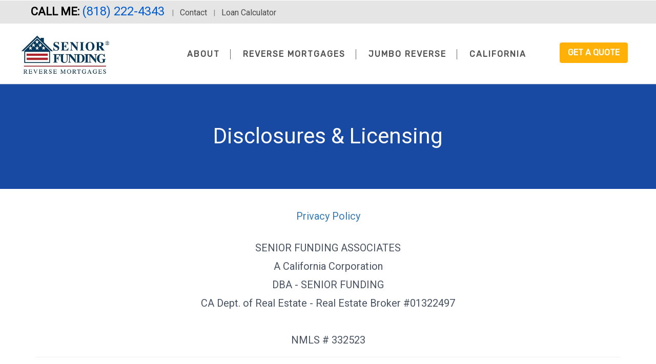

--- FILE ---
content_type: text/html; charset=UTF-8
request_url: https://seniorfunding.com/about-me/disclosures-licensing
body_size: 9304
content:
<!doctype html>
<html lang='en'>
<head>

<meta property="og:title" content="Disclosures &amp; Licensing - Dave Gomer-Financial Peace of Mind">
<meta property="og:description" content="Privacy Policy
SENIOR FUNDING ASSOCIATES
A California Corporation
DBA - SENIOR FUNDING
CA Dept. of Real Estate - Real Estate Broker #01322497
&amp;nbsp;
NMLS # 332523

Reverse Mortgage Lenders | Reverse Mortgage Companies | Reverse Mortgage Loan | Jumbo Loans">
<meta property="og:image" content="https://seniorfunding.com/img/generations.png">

<title data-attr-WEBSITE_CONSTANT="" data-moduleName="">Disclosures & Licensing - Dave Gomer-Financial Peace of Mind</title> 
<meta charset="utf-8">
<meta name="viewport" content="width=device-width, initial-scale=1">
	<link rel="icon" href="/media-library/site-favicons/favicon23.jpg">
<link rel="canonical" href="https://seniorfunding.com/about-me/disclosures-licensing" />
<a href="#content-start" class="skip-nav sr-only sr-only-focusable">Skip to main content</a><style>
@media (max-width: 1100px){
	.page-header .primary-nav > ul {
    width: 100% !important;
  }
  }
  .rc_choose {
    padding: 0.8em 0.3em !important;
}
@media (max-width: 3500px) {
#home-banner .banner-block h1,
#home-banner .banner-block .mlo-slider-header {
  font-size:45px !important;
  font-weight:500 !important;
}
}
  @media (max-width: 992px) {
#home-banner .banner-block h1,
#home-banner .banner-block .mlo-slider-header {
  font-size:35px !important;
}
}
  @media (max-width: 723px) {
#home-banner .banner-block h1,
#home-banner .banner-block .mlo-slider-header {
  font-size: 30px !important;
}
}
    @media (max-width: 309px) {
#home-banner .banner-block h1,
#home-banner .banner-block .mlo-slider-header {
  margin-top:30px !important;
  margin-bottom:-15px !important;
}
}
      @media (max-width: 281px) {
#home-banner .banner-block h1,
#home-banner .banner-block .mlo-slider-header {
  font-size:20px !important;
}
}
  @media (max-width: 723px) {
#home-banner .banner-block h3 {
    margin-bottom: -10px;
}
}
</style>
<style>
.figure2 {
  margin-left: 20px !important;
  margin-bottom: 10px !important;
  margin-top: 10px !important;
  float: right;
}
     @media (max-width:900px) {
	.figure2 {
	float: none;
	width: 100%;
	margin-left: 0px;
	}
  } 
.figcaption2 {
  background-color: white;
  color: black;
  font-style: italic;
  padding: 2px;
  text-align: right;
  font-size: 12px;
}
		@media (max-width:900px) {
	.figcaption2 {
	 text-align: left !important;
	  }
	}
figure {
  padding: 4px;
  margin: auto;
  text-align: center;
}
figcaption {
  background-color: white;
  color: black;
  font-style: italic;
  padding: 2px;
  text-align: center;
 font-size: 12px;
}
  html {
  scroll-behavior: smooth;
}
  .cfDYFC, .cfDYFC * {
    color: #495464 !important;
  }
  .bw {
    -webkit-filter: initial !important;
    filter: initial !important;
  }
.top-new-bar strong {
    font-size: 22px !important;
    color: #000000 !important;
    background-color: #ffb10800 !important;
    text-transform: uppercase;
}
.top-new-bar strong a {
    font-size: 24px !important;
    color: #005ccd !important;
}
  .top-new-bar a {
    color: #4a4a4a !important;
	font-size: 16px;
  }
.top-new-bar-social a i {
    color: #777 !important;
    font-size: 30px !important;
    margin-left: -6px;
  }
  .social-links a {
	margin-left: 9px !important;
}
  .btn-primary-outline {
    font-size: 1.1em !important;
	white-space: normal !important;
  }
    .dropdown-nav > ul > li:not(:last-child):after {
    height: 2rem !important;
	background: #000 !important;
	width: .5px !important;
  }
  .page-header nav.dropdown-nav li li li {
    width: 200px !important;
   }
  .page-header nav.dropdown-nav li li li li {
	  top: 36px !important;
	  left: -273px !important;
	  width: 200px !important;
  }
</style>
<style>
  .bw {
    filter: brightness(1) !important;
  }
  #footer-nmls-number .logos .affiliation img {
    max-height: 70px !important;
}
  #footer-privacy-policy #disclosures-text a {
    color: #D3D3D3 !important;
}
.gUxrxU {
    font-size: 16px !important;
}
  .fa-2x {
    font-size: 3em !important;
	margin-top:10px !important;
  }
.fa, .fa-stack {
    display: initial !important;
  }
  .page-header.fixed.sticky {
    padding-top: 10px !important;
  }
  div.content {
  font-size: 20px;
  line-height:26px
}
  .video-responsive-centered {
    overflow:hidden;
    padding-bottom:56.25%;
    position:relative;
    height:0;
}
.video-responsive-centered iframe {
    left:0;
    height:100%;
    width:100%;
    position:absolute; 
  }
  <style>
	  .sidebar-nav a {
    color: #555 !important;
	  }
	 .sidebar-nav .get-a-quote {
    color: #FFF !important;
    font-weight: 900 !important;
	  }
	   .fixed.sticky .btn-hamburger {
    margin-top: -10px !important;
	  }
.embed-container {
position: relative; 
padding-bottom: 56.25%; 
height: 0; 
overflow: hidden; 
max-width: 100%; 
} 
.embed-container iframe, .embed-container object, .embed-container embed { 
position: absolute; 
top: 0; 
left: 0;
width: 100%; 
height: 100%;
 }
.video-responsive-float {
    overflow: hidden;
    position: relative;
    width:53%;
    float:right;
}
.video-responsive-float::after {
    padding-top: 56.25%;
    display: block;
    content: '';
}
.video-responsive-float iframe {
    position: absolute;
    top: 0;
    left: 0;
    width: 100%;
    height: 100%;
    padding-left: 3%;
    padding-bottom: 2%;
}
  @media (max-width:600px) {
  .video-responsive-float {
	float:none !important;
	width:100% !important;
	}
  }
   @media (max-width:600px) {
  .video-responsive-float iframe {
	    padding-left:0% !important;
    padding-bottom: 0% !important;
	 }
  }
</style>
<style>
 @media (max-width: 1200px) {
  .video-responsive-centered {
    overflow:hidden;
    padding-bottom:56.25%;
    position:relative;
    height:0;
    margin-bottom: 0%;
}
  }
 @media (max-width: 1200px) {
.video-responsive-centered iframe {
    left:0;
    height:100%;
    width:100%;
    position:absolute;
    margin-left:0%;
}
  }
</style>
<style>
  @media (max-width: 2000px) {
  .page-header .dropdown-nav > ul > li > a {
    padding: 10px 10px 20px 10px;
    letter-spacing: 1.3px;
    font-size:17px;
  color:#525252;
  }
   @media (max-width: 1050px) {
	 .page-header .dropdown-nav > ul > li > a {
    margin-left: 1px !important;
    margin-right: 1px !important;
	letter-spacing: 1px !important;
    font-size: 14px !important;
  }
	 @media (max-width: 992px) {
.page-header .dropdown-nav > ul > li > a {
    display:none !important;
}
  @media (max-width: 636px) {
	 .top-new-bar-cont {
	  color: transparent;
  }
	@media (max-width: 480px) {
     .page-header .logo-v2 img.logo-v2-img.landscape-wide {
      height: 60px !important;
}
    @media (max-width: 660px) {
       .page-header .logo-v2 img.logo-v2-img.landscape-wide {
        height: 60px !important;
}
    @media (max-width: 660px) {
       .page-header.fixed.sticky .logo-v2 img.logo-v2-img.landscape-wide {
        height: 50px !important;
		 margin-top:0px !important;
}
</style><link rel='stylesheet' href='https://cdnjs.cloudflare.com/ajax/libs/twitter-bootstrap/3.3.6/css/bootstrap.min.css'><link rel='stylesheet' href='https://cdnjs.cloudflare.com/ajax/libs/limonte-sweetalert2/4.0.6/sweetalert2.min.css'><link rel='stylesheet' href='https://cdnjs.cloudflare.com/ajax/libs/bootstrap-datepicker/1.6.4/css/bootstrap-datepicker3.min.css'><link rel='stylesheet' href='https://cdnjs.cloudflare.com/ajax/libs/slick-carousel/1.9.0/slick.min.css'><link rel='stylesheet' href='https://cdnjs.cloudflare.com/ajax/libs/slick-carousel/1.9.0/slick-theme.min.css'><link rel='stylesheet' href='https://cdnjs.cloudflare.com/ajax/libs/spectrum/1.8.0/spectrum.min.css'><link rel='stylesheet' href='https://maxcdn.icons8.com/fonts/line-awesome/1.1/css/line-awesome-font-awesome.min.css'><link rel='stylesheet' href='/css/all-version-styles.css'><link rel='stylesheet' href='/css/sidebar-nav.css'><link rel='stylesheet' href='/v2/css/styles.css'><link rel='stylesheet' href='/v2/css/mod-support.css'><link rel='stylesheet' href='/v2/skins/19.css'>		<link rel="stylesheet" type="text/css" href="/v2/css/mark-fixes.css" />
		<link rel="stylesheet" type="text/css" href="/v2/css/v2-header.css" />
	
<!-- Google tag (gtag.js) -->
<script async src="https://www.googletagmanager.com/gtag/js?id=G-X0FX4TRFMM"></script>
<script>
  window.dataLayer = window.dataLayer || [];
  function gtag(){dataLayer.push(arguments);}
  gtag('js', new Date());

  gtag('config', 'G-X0FX4TRFMM');
</script>

<!-- Global site tag (gtag.js) - Google Analytics -->
<script async src="https://www.googletagmanager.com/gtag/js?id=UA-109829520-1"></script>
<script>
  window.dataLayer = window.dataLayer || [];
  function gtag(){dataLayer.push(arguments);}
  gtag('js', new Date());

  gtag('config', 'UA-109829520-1');
</script>
<style>
#home-video {
    display: none;
}
</style>


<script src='https://lumina.reachality.com/chat-widget/7Zn2Jyyjz9aH200904676700z01C6maI.js' defer></script>
<!-- Meta Pixel Code -->
<script>
!function(f,b,e,v,n,t,s)
{if(f.fbq)return;n=f.fbq=function(){n.callMethod?
n.callMethod.apply(n,arguments):n.queue.push(arguments)};
if(!f._fbq)f._fbq=n;n.push=n;n.loaded=!0;n.version='2.0';
n.queue=[];t=b.createElement(e);t.async=!0;
t.src=v;s=b.getElementsByTagName(e)[0];
s.parentNode.insertBefore(t,s)}(window, document,'script',
'https://connect.facebook.net/en_US/fbevents.js');
fbq('init', '951559726314911');
fbq('track', 'PageView');
</script>
<noscript><img height="1" width="1" style="display:none"
src="https://www.facebook.com/tr?id=951559726314911&ev=PageView&noscript=1"
/></noscript>
<!-- End Meta Pixel Code -->


<style>
	.customaction {
		background-color: #000000;
		border-color: #000000;
		color: #000000;
	}
	.customaction:hover {
		background-color: #000000;
		color: #000000;
	}
</style>

</head>
<body class="page internal" style=''>
	<!-- HEADER -->
<header class='page-header'>
  <div class="top-new-bar"><div class="top-new-bar-cont"><strong>Call Me: <a href="tel:8182224343">(818) 222-4343 </a></strong> &nbsp; |<span class="hide-on-small"> &nbsp; <a href="/contact" title="contact">Contact</a> &nbsp; | &nbsp; <a href="/learn/loan-calculator" title="loan calculator">Loan Calculator</a><input type="hidden" id="hidden_blog_disabled" name="hidden_blog_disabled" value="1"></span></div></div> 
	<div class='container header-container container-rel'>
	  <a class='logo-v2' title='Home' href='/'><img data-imgp="175.29411764706" class='logo-v2-img landscape' src='/media-library/site-logos/23.jpg' alt='Dave Gomer-Financial Peace of Mind'></a>
	  	  
		<div class='row header-row'>
			<div class='col-md-4 col-sm-6 logo-blockx'>
			</div><!-- /.col-md-3 -->	     
		  <div class='col-md-9 col-sm-6 lower-section'>
				<div class='phone-links'>
				  <h2 class='phone-number sticky-header-hidden hidden-xs hidden-sm'>
					<a href="/loan-calculator">Loan Calculator</a><br>  
					<a href="/blog">Blog</a><br>
					    <span style="text-decoration: underline;"><a class="button" data-toggle="modal" data-target="#contact-modal">Contact Us</a></span>
					<br>
					  <a href='tel:818-222-4343' target='_blank'>
							<span class='fa fa-phone'></span>
						(818) 222-4343 </a>
				  </h2>
					<div class='social-links sticky-header-hidden hidden-xs'>
						<!--token['SOCIAL-LINKS']-->
					</div><!-- /.social-links -->
				  <a href class='btn btn-hamburger'><span class='sr-only'>sidebar</span><span class='fa fa-bars fa-2x'></span></a>
				</div><!-- /.phone-links -->
				<div class='nav-all sticky-header-hidden-sm'>
					<nav class='primary-nav'>
					  <ul ><li><a data-id='927' class=''  href="//seniorfunding.com/about">About </a><ul ><li><a data-id='1051' class=''  href="/about">About Us </a></li><li><a data-id='823' class=''  href="/">Contact </a></li><li><a data-id='829' class=''  href="//seniorfunding.com/about/who-we-help">Who We Help </a><ul ><li><a data-id='841' class=''  href="//seniorfunding.com/about/who-we-help/seniors">Seniors </a></li><li><a data-id='842' class=''  href="//seniorfunding.com/about/who-we-help/adult-children">Adult Children </a></li><li><a data-id='843' class=''  href="//seniorfunding.com/about/who-we-help/special-advisors">Trusted Advisors </a></li></ul></li></ul></li><li><a data-id='828' class=''  href="//seniorfunding.com/reverse-mortgage">Reverse Mortgages </a><ul ><li><a data-id='1050' class=''  href="/reverse-mortgage">Intro to Reverse Mortgage Loans </a></li><li><a data-id='833' class=''  href="//seniorfunding.com/reverse-mortgage/hecm-loan">HECM Loans </a></li><li><a data-id='840' class=''  href="//seniorfunding.com/reverse-mortgage/hecm-for-purchase">HECM For Purchase </a></li><li><a data-id='835' class=''  href="//seniorfunding.com/reverse-mortgage/myths-and-facts">Myths and Facts </a></li><li><a data-id='836' class=''  href="//seniorfunding.com/reverse-mortgage/the-reverse-mortgage-process">The Process </a></li><li><a data-id='837' class=''  href="//seniorfunding.com/reverse-mortgage/choosing-a-mortgage-loan-originator">Choosing a Loan Originator </a></li><li><a data-id='826' class=''  href="//seniorfunding.com/reverse-mortgage/faqs-and-resources">FAQs & Resources </a></li><li><a data-id='928' class=''  href="/loan-calculator">Loan Calculator </a></li></ul></li><li><a data-id='5958' class=''  href="//seniorfunding.com/jumbo-reverse">Jumbo Reverse </a></li><li><a data-id='97698' class=''  href="//seniorfunding.com/california">California </a><ul ><li><a data-id='97699' class=''  href="//seniorfunding.com/california/calabasas-reverse-mortgages">Calabasas Reverse Mortgages </a></li></ul></li></ul>					</nav>
				  	
				  
				                              	<a href='/get-a-quote' class='btn btn-primary get-a-quote' style="font-size:16px;margin-bottom:20px;margin-top:20px;padding-left:15px;padding-right:15px;" alt="get a quote button">Get a Quote</a>
						    				  
				</div><!-- /.nav-all -->
			</div><!-- /.col-md-9 -->
		</div><!-- /.row -->
	</div><!-- /.container -->
</header>
<!-- HEADER END -->
<style>
 @media (max-width: 900px) {
	.img-responsive {
	  float: none !important;
	  width: 90% !important;
	  padding-bottom:10px !important;
	  padding-top: 10px !important;
	}
  }
</style>
<!--interal page head-->
	<section id='internal-title'>
		<div class='internal-wallpaper internal-bg'>
			<div class='container'>
				<div class='row'>
						<!-- RF 441 -->
													  <span class='h1 internal-page-title'>Disclosures & Licensing</span>
							  						<!-- End RF 441 -->
				</div>
			</div><!-- container -->
		</div><!-- internal-wallpaper -->
		<div id='content-start' class='container lower'>
			<div class='row'>
								<div class='col-md-12'>
					<div class='content'>
<style>
.btn {
  border-radius: 4px;
}
					  </style><p style="text-align: center;"><a href="https://drive.google.com/file/d/1BVH-6tIpzc-8USatHTkKwj2KDFJvEfoN/view?usp=sharing" target="_blank" rel="noopener">Privacy Policy</a><br /><br /></p>
<p style="text-align: center;">SENIOR FUNDING ASSOCIATES</p>
<p style="text-align: center;">A California Corporation</p>
<p style="text-align: center;">DBA - SENIOR FUNDING</p>
<p style="text-align: center;">CA Dept. of Real Estate - Real Estate Broker #01322497</p>
<p>&nbsp;</p>
<p style="text-align: center;">NMLS # 332523</p>
<hr />
<p style="text-align: center;"><a title="Reverse Mortgage Lenders" href="../about-reverse-mortgages/choosing-a-loan-originator">Reverse Mortgage Lenders</a> | <a title="Reverse Mortgage Companies" href="../about-me/about-me">Reverse Mortgage Companies</a> | <a title="Reverse Mortgage Loan" href="../about-reverse-mortgages/how-it-works">Reverse Mortgage Loan</a> | <a title="Jumbo Reverse Mortgage Loans" href="../contact-me">Jumbo Loans</a></p>				</div> <!-- /.content-->
				</div> <!-- /.col-md-12 -->			</div><!-- /.row -->
		</div><!-- /.container -->
	</section>
<!-- NMLS# -->
<section id='footer-nmls-number'>
	<div class='container'>
		<h2 class='color-cd'><p style="font-size:9pt"><!--?= $MICROSITE['first_name'] . " " . $MICROSITE['last_name'] . $token["NMLS"]?-->
		  
<!--This material is not provided by, nor was it approved by the Department of Housing & Urban Development (HUD) or by the Federal Housing Administration (FHA).</h2><br>-->
	  
		<!--h4 class='title'><a href="http://nmlsconsumeraccess.org">NMLS Consumer Access</a></h4-->
		<hr>
		  <div class='logos bw'>
			
			<a target='_blank' href='//www.bbb.org' title='BBB' class='affiliation'>
				<span class='sr-only'>BBB</span>
				<img class='bw' src='/media-library/accreditations-affiliations/CROPPED-1479760428.png' alt='BBB Accredited Business'>
			</a>
		
			<a target='_blank' href='//www.nrmlaonline.org/about/crmp-designation' title='CRMP' class='affiliation'>
				<span class='sr-only'>CRMP</span>
				<img class='bw' src='/media-library/accreditations-affiliations/CROPPED-1597422952.png' alt='CRMP'>
			</a>
		
			<a target='_blank' href='//hud.gov/fairhousing/' title='Equal Housing Lender' class='affiliation'>
				<span class='sr-only'>Equal Housing Lender</span>
				<img class='bw' src='/media-library/accreditations-affiliations/CROPPED-1479761107.png' alt='Equal Housing Lender'>
			</a>
		
			<a target='_blank' href='//hud.gov/fairhousing/' title='Equal Housing Opportunity' class='affiliation'>
				<span class='sr-only'>Equal Housing Opportunity</span>
				<img class='bw' src='/media-library/accreditations-affiliations/CROPPED-1479761864.png' alt='Equal Housing Opportunity'>
			</a>
		
			<a target='_blank' href='//www.nrmlaonline.org' title='National Reverse Mortgage Lenders Association' class='affiliation'>
				<span class='sr-only'>National Reverse Mortgage Lenders Association</span>
				<img class='bw' src='/media-library/accreditations-affiliations/CROPPED-1616623073.jpg' alt='NRMLA Member'>
			</a>
		
			<a target='_blank' href='http://nmlsconsumeraccess.org/' title='NMLS Consumer Access' class='affiliation'>
				<span class='sr-only'>NMLS Consumer Access</span>
				<img class='bw' src='/media-library/accreditations-affiliations/CROPPED-1616623034.png' alt='NMLS Consumer Access'>
			</a>
				</div>
	</div>
</section>
<!-- NMLS CONSUMER ACCESS -->
<!-- <section id='footer-consumer-access'>
	<div class='container'>
		<h4 class='title'>NMLS Consumer Access</h4>
		<div class='logos bw'>
			
			<a target='_blank' href='//www.bbb.org' title='BBB' class='affiliation'>
				<span class='sr-only'>BBB</span>
				<img class='bw' src='/media-library/accreditations-affiliations/CROPPED-1479760428.png' alt='BBB Accredited Business'>
			</a>
		
			<a target='_blank' href='//www.nrmlaonline.org/about/crmp-designation' title='CRMP' class='affiliation'>
				<span class='sr-only'>CRMP</span>
				<img class='bw' src='/media-library/accreditations-affiliations/CROPPED-1597422952.png' alt='CRMP'>
			</a>
		
			<a target='_blank' href='//hud.gov/fairhousing/' title='Equal Housing Lender' class='affiliation'>
				<span class='sr-only'>Equal Housing Lender</span>
				<img class='bw' src='/media-library/accreditations-affiliations/CROPPED-1479761107.png' alt='Equal Housing Lender'>
			</a>
		
			<a target='_blank' href='//hud.gov/fairhousing/' title='Equal Housing Opportunity' class='affiliation'>
				<span class='sr-only'>Equal Housing Opportunity</span>
				<img class='bw' src='/media-library/accreditations-affiliations/CROPPED-1479761864.png' alt='Equal Housing Opportunity'>
			</a>
		
			<a target='_blank' href='//www.nrmlaonline.org' title='National Reverse Mortgage Lenders Association' class='affiliation'>
				<span class='sr-only'>National Reverse Mortgage Lenders Association</span>
				<img class='bw' src='/media-library/accreditations-affiliations/CROPPED-1616623073.jpg' alt='NRMLA Member'>
			</a>
		
			<a target='_blank' href='http://nmlsconsumeraccess.org/' title='NMLS Consumer Access' class='affiliation'>
				<span class='sr-only'>NMLS Consumer Access</span>
				<img class='bw' src='/media-library/accreditations-affiliations/CROPPED-1616623034.png' alt='NMLS Consumer Access'>
			</a>
				</div>
		<h4 class='ada-title'>ADA Notice</h4>
	</div>
</section> -->

<!-- ADA NOTICE -->
<section id='footer-ada-notice'>
	<div class='container'>
<div class='row ada-content'>
			<div class='col-md-7' id='disclaimer-col'>
				<p class='sans-serif' style=font-size:13px>
			  This material is not provided by, nor was it approved by the Department of Housing & Urban Development (HUD) or by the Federal Housing Administration (FHA). It is not intended to be a substitute for legal, tax or financial advice. Consult with a qualified attorney, accountant or financial advisor for additional legal or tax advice.<br><br><b>*</b>There are some circumstances that will cause the loan to mature and the balance to become due and payable. The borrower(s) must continue to pay for property taxes and insurance and maintain the property to meet HUD standards or risk default. Credit is subject to age, minimum income guidelines, credit history, and property qualifications. Program rates, fees, terms and conditions are not available in all states and subject to change.

				</p>
			</div>
			<div class='col-md-3 user-info h4'>

			<div>
				<strong class='name'>David Gomer</strong>
				<div class='footer-contacts'>
				
				<strong>NMLS #332523</strong><br>
				
                <a href='//www.google.com/maps/search/?api=1&query=4500+Park+Granada+Suite+202,Calabasas+CA+91302' target='_blank' style='padding:0'>4500 Park Granada Suite 202<br>Calabasas, CA 91302</a><br>
            
				Phone: <a title='phone: 818-222-4343' href='tel:818-222-4343' target='_blank'>818-222-4343</a>
				<br>Senior Funding Associates
				</div><!-- /.footer-contact -->
			</div> 
			</div><!-- /.col-sm-3 -->
			<div class='col-md-2 ada-right-section'>
				<div class='social-links'></div>
				<div class='white-bar'></div><br>
				<a href='/site-management' title='manage site' class='manage-link' target='_blank'>Manage My Site</a>
			</div><!-- /.col-sm-2 -->
		</div>
	</div>
</section>

<!-- PRIVACY POLICY -->
<section id='footer-privacy-policy'>
	<div class='container sans-serif'>
	  <button data-toggle='modal' data-target='#contact-modal' class='btn btn-secondary-outline' style="color:#d3d3d3">Contact Me</button><br>
	  		  <a href='http://nmlsconsumeraccess.org' title='manage site' class='manage-link' target='_blank'>NMLS Consumer Access</a>

	  <!--h5><a title='nmls consumer access' href="http://nmlsconsumeraccess.org">NMLS Consumer Access</a></h5-->
			  

	<div class='footer-disclosures-wrapper'>
		<div class='footer-disclosures'>
			<div class='footer-disclosures-title'>
			</div><!-- /.footer-disclosures-title -->
			
				<div id='disclosures-subtitle'><a title='disclosures and licensing' href='/about-me/disclosures-licensing'>Disclosures &amp; Licensing</a></div>
				<div id='disclosures-text'>
					<p style="text-align: center;"><a href="https://drive.google.com/file/d/1BVH-6tIpzc-8USatHTkKwj2KDFJvEfoN/view?usp=sharing" target="_blank" rel="noopener">Privacy Policy</a><br /><br /></p>
<p style="text-align: center;">SENIOR FUNDING ASSOCIATES</p>
<p style="text-align: center;">A California Corporation</p>
<p style="text-align: center;">DBA - SENIOR FUNDING</p>
<p style="text-align: center;">CA Dept. of Real Estate - Real Estate Broker #01322497</p>
<p>&nbsp;</p>
<p style="text-align: center;">NMLS # 332523</p>
<hr />
<p style="text-align: center;"><a title="Reverse Mortgage Lenders" href="../about-reverse-mortgages/choosing-a-loan-originator">Reverse Mortgage Lenders</a> | <a title="Reverse Mortgage Companies" href="../about-me/about-me">Reverse Mortgage Companies</a> | <a title="Reverse Mortgage Loan" href="../about-reverse-mortgages/how-it-works">Reverse Mortgage Loan</a> | <a title="Jumbo Reverse Mortgage Loans" href="../contact-me">Jumbo Loans</a></p>
				</div><!-- /#disclosures-text -->
			
		</div><!-- /.footer-disclosures -->
	</div><!-- /.footer-disclosures-wrapper -->
		  </div>
</section>

<!-- COPYRIGHT -->
<section id='footer-copyright'>
	<div class='container'>
	  <h2>Reverse Mortgage Professional located in Calabasas and serving Thousand Oaks, Granada Hills, Northridge, West Hills, Camarillo, Los Angeles, Ventura County, and the surrounding Southern California area.</h2>
		<p style="font-size: 10pt; line-height: 10pt;">© 2026. All rights reserved. | <a title='site map' href="/sitemap">Site Map</a></p>
	  
  </div>
</section>





<div class='modal fade' id='contact-modal' tabindex='-1' role='dialog'>
	<div class='modal-dialog' role='document'>
		<div class='modal-content'>
			<div class='modal-header'>
				<button type='button' class='close' data-dismiss='modal'><span aria-hidden='true'>×</span></button>
				<h4 class='modal-title' id='myModalLabel'>Contact Me</h4>
			</div><!-- /.modal-header -->
			<div class='modal-body'>
				<div class='clearfix'>
			<div class='pull-left' style='width:50%'>
				<strong class='name'>David Gomer</strong>
				<div class='footer-contacts'>
				
				<strong>NMLS #332523</strong><br>
				
                <a href='//www.google.com/maps/search/?api=1&query=4500+Park+Granada+Suite+202,Calabasas+CA+91302' target='_blank' style='padding:0'>4500 Park Granada Suite 202<br>Calabasas, CA 91302</a><br>
            
				Phone: <a title='phone: 818-222-4343' href='tel:818-222-4343' target='_blank'>818-222-4343</a>
				<br>Senior Funding Associates
				</div><!-- /.footer-contact -->
			</div>
			<div class='pull-right' style='width:50%'>
			    <iframe frameborder='0' style='width:100%;border:0' src='//www.google.com/maps/embed/v1/place?key=AIzaSyA4UeUt8AeOxD7xaUxrp3BdfvbP7DBI9KA&q=Senior+Funding+Reverse+Mortgages,Calabasas+CA+91302' allowfullscreen></iframe>
			</div>
		</div><div class="panel panel-default"><div class="panel-body"><form id="form-1" name="form-1" class="row form-horizontal" action="?" method="post" autocomplete="off" enctype="multipart/form-data"><input type="hidden" name="form-action" value="submit" /><input type="hidden" name="form-id" value="1" /><div class='col-sm-6'><div class='form-group'>
					<div class='col-sm-12 col-sm-offset-0'>
				<input class='form-control' name='form-1-1' id='form-1-1' maxlength='15' placeholder='First Name *' required title="First Name *" type='text' value=''>
					</div>
				</div><!-- /.form-group --></div><!-- /.col-sm-* --><div class='col-sm-6'><div class='form-group'>
					<div class='col-sm-12 col-sm-offset-0'>
				<input class='form-control' name='form-1-2' id='form-1-2' maxlength='15' placeholder='Last Name *' required title="Last Name *" type='text' value=''>
					</div>
				</div><!-- /.form-group --></div><!-- /.col-sm-* --><div class='col-sm-6'><div class='form-group'>
					<div class='col-sm-12 col-sm-offset-0'>
				<input class='form-control' name='form-1-8' id='form-1-8' placeholder='Phone Number (optional)' title="Phone Number (optional)" type='text' value=''>
					</div>
				</div><!-- /.form-group --></div><!-- /.col-sm-* --><div class='col-sm-6'><div class='form-group'>
					<div class='col-sm-12 col-sm-offset-0'>
				<input class='form-control' name='form-1-3' id='form-1-3' placeholder='Email Address (optional)' title="Email Address (optional)" type='email' value=''>
					</div>
				</div><!-- /.form-group --></div><!-- /.col-sm-* --><div class='col-sm-12'><fieldset><legend><p style="text-align: center;margin-bottom:-65px"><em><span style="font-size:14px;">(Please provide either your&nbsp;phone number or email address above so we can reply)</span></em></p></legend><div></div><hr /></fieldset></div><!-- /.col-sm-* --><div class='col-sm-12'><div class='form-group'>
					<div class='col-sm-12 col-sm-offset-0'>
				
						<textarea class='form-control' name='form-1-12' id='form-1-12' placeholder='Please let us know how we can assist you.' rows="8" title="Please let us know how we can assist you."></textarea>
					
					</div>
				</div><!-- /.form-group --></div><!-- /.col-sm-* --><div class="text-confirmation"><input class="form-control" name="form-1-TC" id="form-1-TC" placeholder="Text Confirmation" title="Text Confirmation" type="text" value=""></div><div class=""><div class=" col-sm-12"><div class="g-recaptcha" data-sitekey="6LcLXw4UAAAAAIzNNga-Hgn_yDUT9Ydws53s3Bo6"></div> <script>
							function onLoadCallback() {
								if (typeof grecaptcha !== "undefined") {
									grecaptcha.ready(function () {
										grecaptcha.reset();
									});
								}
							}

							// Trigger reset after script load
							window.onload = function () {
								onLoadCallback();
							};
							</script></div></div>
							<div class="text-muted col-sm-12" style="font-size: 65%; font-style: italic; line-height: 1.4;">
								By clicking "Submit" I agree by electronic signature to:<br>
								1. Receive disclosures and communications about my loan inquiry in electronic form (I confirm that I have
								a working computer system and internet website browser to view this webpage); and<br>
								2. Be contacted about a mortgage at my phone number even if my phone number appears on a State or National 
								Do Not Call Registry, or any other Do Not Contact List.<br>
								3. We respect your privacy. We do not sell our subscriber email list to other parties. As we are a financial institution, any personal identifying information submitted to us here will be used for the purpose of communicating with you or advertising to you now or in the future, with the hope of presenting you with financial products that may fit your need. Please see our privacy notice for additional details.<br>
								4. By sharing your contact information, you express consent to Senior Funding Associates to contact you about your inquiry via phone call or text at the phone number and/or email address you provide using a manual or automated system. You are not required to enter into this agreement as a condition for doing any kind of business with Senior Funding Associates, and you can revoke this consent any time. To speak with someone at Senior Funding Associates, please call 818-222-4343.

							</div><!-- /.col-sm-12 -->
						<div class=""><div class=" col-sm-12" style="margin-top: 12px; margin-bottom: 12px;"><input type="hidden" name="currentdate" id="currentdate" value="1" /><button id="form-1-submit-btn" class="btn btn-primary" type="submit">Submit</button></div></div></form></div></div>			</div><!-- /.modal-body -->
		</div><!-- /.modal-content -->
	</div><!-- /.modal-dialog -->
</div><!-- /.modal -->
  <script>
document.addEventListener("DOMContentLoaded", function() {
  var lazyloadImages = document.querySelectorAll("img.lazy");    
  var lazyloadThrottleTimeout;
  
  function lazyload () {
    if(lazyloadThrottleTimeout) {
      clearTimeout(lazyloadThrottleTimeout);
    }    
    
    lazyloadThrottleTimeout = setTimeout(function() {
        var scrollTop = window.pageYOffset;
        lazyloadImages.forEach(function(img) {
            if(img.offsetTop < (window.innerHeight + scrollTop)) {
              img.src = img.dataset.src;
              img.classList.remove('lazy');
            }
        });
        if(lazyloadImages.length == 0) { 
          document.removeEventListener("scroll", lazyload);
          window.removeEventListener("resize", lazyload);
          window.removeEventListener("orientationChange", lazyload);
        }
    }, 20);
  }
  
  document.addEventListener("scroll", lazyload);
  window.addEventListener("resize", lazyload);
  window.addEventListener("orientationChange", lazyload);
});
</script>
  
<style>
/* ----------- iPad 1, 2, Mini and Air ----------- */
/* Landscape */
@media only screen 
  and (min-device-width: 768px) 
  and (max-device-width: 1024px) 
  and (orientation: landscape) 
  and (-webkit-min-device-pixel-ratio: 1) {
  .page-header .nav-all ul ul,
  .page-header .nav-all ul ul ul,
  .page-header nav.dropdown-nav li li li {
    min-width: 120px !important;
    width: 120px !important;
  }

  .page-header .nav-all ul ul ul {
    left: 180px !important;
  }

  .page-header .nav-all ul ul a {
  	font-size: 1.0rem !important;
    letter-spacing: 0px !important;
    padding: 0px 12px !important;
    white-space: normal !important;
    word-break: break-word !important;
  }
}
</style><script>EDITOR_CSS = ["https:\/\/cdnjs.cloudflare.com\/ajax\/libs\/twitter-bootstrap\/3.3.6\/css\/bootstrap.min.css"]</script><script webs src='https://cdnjs.cloudflare.com/ajax/libs/jquery/2.2.4/jquery.min.js'></script><script webs src='https://cdnjs.cloudflare.com/ajax/libs/twitter-bootstrap/3.3.6/js/bootstrap.min.js'></script><script webs src='https://cdnjs.cloudflare.com/ajax/libs/native-promise-only/0.8.1/npo.js'></script><script webs src='https://cdnjs.cloudflare.com/ajax/libs/limonte-sweetalert2/4.0.6/sweetalert2.min.js'></script><script webs src='https://cdnjs.cloudflare.com/ajax/libs/bootstrap-datepicker/1.6.4/js/bootstrap-datepicker.min.js'></script><script webs src='https://cdnjs.cloudflare.com/ajax/libs/slick-carousel/1.9.0/slick.min.js'></script><script webs src='https://cdnjs.cloudflare.com/ajax/libs/waypoints/4.0.1/jquery.waypoints.min.js'></script><script webs src='https://cdnjs.cloudflare.com/ajax/libs/spectrum/1.8.0/spectrum.min.js'></script><script webs src='/js/sidebar-nav.js'></script><script webs src='/js/plugins.min.js'></script><script webs src='/js/custom.js'></script><script webs src='/v2/js/global.js'></script><script webs src='/v2/js/home-page.js'></script><script webs src='/js/functions.js'></script><script webs src='/js/set-value.js'></script><script webs src='../js/rc_fix.js'></script><script src='//www.google.com/recaptcha/api.js'></script>			<script>
				$(window).on('load', function(){
					var currentdate = new Date(); 
					var UiDatetime = currentdate.getDate() + '-'
					+ (currentdate.getMonth()+1)  + '-' 
					+ currentdate.getFullYear() + ' '  
					+ currentdate.getHours() + ':'  
					+ currentdate.getMinutes() + ':' 
					+ currentdate.getSeconds();
					console.log(UiDatetime);
					$('#currentdate').val(UiDatetime);
				});
			</script>
						<script>
				$('#form-1').validate({
					onSubmit:function(){
						$('#form-1-submit-btn').prop('disabled',true).html('Please wait...');
					}
				});

				
			</script>
		</body>
		</html>


--- FILE ---
content_type: text/html; charset=utf-8
request_url: https://www.google.com/recaptcha/api2/anchor?ar=1&k=6LcLXw4UAAAAAIzNNga-Hgn_yDUT9Ydws53s3Bo6&co=aHR0cHM6Ly9zZW5pb3JmdW5kaW5nLmNvbTo0NDM.&hl=en&v=N67nZn4AqZkNcbeMu4prBgzg&size=normal&anchor-ms=20000&execute-ms=30000&cb=8siu7lvdtb8v
body_size: 49270
content:
<!DOCTYPE HTML><html dir="ltr" lang="en"><head><meta http-equiv="Content-Type" content="text/html; charset=UTF-8">
<meta http-equiv="X-UA-Compatible" content="IE=edge">
<title>reCAPTCHA</title>
<style type="text/css">
/* cyrillic-ext */
@font-face {
  font-family: 'Roboto';
  font-style: normal;
  font-weight: 400;
  font-stretch: 100%;
  src: url(//fonts.gstatic.com/s/roboto/v48/KFO7CnqEu92Fr1ME7kSn66aGLdTylUAMa3GUBHMdazTgWw.woff2) format('woff2');
  unicode-range: U+0460-052F, U+1C80-1C8A, U+20B4, U+2DE0-2DFF, U+A640-A69F, U+FE2E-FE2F;
}
/* cyrillic */
@font-face {
  font-family: 'Roboto';
  font-style: normal;
  font-weight: 400;
  font-stretch: 100%;
  src: url(//fonts.gstatic.com/s/roboto/v48/KFO7CnqEu92Fr1ME7kSn66aGLdTylUAMa3iUBHMdazTgWw.woff2) format('woff2');
  unicode-range: U+0301, U+0400-045F, U+0490-0491, U+04B0-04B1, U+2116;
}
/* greek-ext */
@font-face {
  font-family: 'Roboto';
  font-style: normal;
  font-weight: 400;
  font-stretch: 100%;
  src: url(//fonts.gstatic.com/s/roboto/v48/KFO7CnqEu92Fr1ME7kSn66aGLdTylUAMa3CUBHMdazTgWw.woff2) format('woff2');
  unicode-range: U+1F00-1FFF;
}
/* greek */
@font-face {
  font-family: 'Roboto';
  font-style: normal;
  font-weight: 400;
  font-stretch: 100%;
  src: url(//fonts.gstatic.com/s/roboto/v48/KFO7CnqEu92Fr1ME7kSn66aGLdTylUAMa3-UBHMdazTgWw.woff2) format('woff2');
  unicode-range: U+0370-0377, U+037A-037F, U+0384-038A, U+038C, U+038E-03A1, U+03A3-03FF;
}
/* math */
@font-face {
  font-family: 'Roboto';
  font-style: normal;
  font-weight: 400;
  font-stretch: 100%;
  src: url(//fonts.gstatic.com/s/roboto/v48/KFO7CnqEu92Fr1ME7kSn66aGLdTylUAMawCUBHMdazTgWw.woff2) format('woff2');
  unicode-range: U+0302-0303, U+0305, U+0307-0308, U+0310, U+0312, U+0315, U+031A, U+0326-0327, U+032C, U+032F-0330, U+0332-0333, U+0338, U+033A, U+0346, U+034D, U+0391-03A1, U+03A3-03A9, U+03B1-03C9, U+03D1, U+03D5-03D6, U+03F0-03F1, U+03F4-03F5, U+2016-2017, U+2034-2038, U+203C, U+2040, U+2043, U+2047, U+2050, U+2057, U+205F, U+2070-2071, U+2074-208E, U+2090-209C, U+20D0-20DC, U+20E1, U+20E5-20EF, U+2100-2112, U+2114-2115, U+2117-2121, U+2123-214F, U+2190, U+2192, U+2194-21AE, U+21B0-21E5, U+21F1-21F2, U+21F4-2211, U+2213-2214, U+2216-22FF, U+2308-230B, U+2310, U+2319, U+231C-2321, U+2336-237A, U+237C, U+2395, U+239B-23B7, U+23D0, U+23DC-23E1, U+2474-2475, U+25AF, U+25B3, U+25B7, U+25BD, U+25C1, U+25CA, U+25CC, U+25FB, U+266D-266F, U+27C0-27FF, U+2900-2AFF, U+2B0E-2B11, U+2B30-2B4C, U+2BFE, U+3030, U+FF5B, U+FF5D, U+1D400-1D7FF, U+1EE00-1EEFF;
}
/* symbols */
@font-face {
  font-family: 'Roboto';
  font-style: normal;
  font-weight: 400;
  font-stretch: 100%;
  src: url(//fonts.gstatic.com/s/roboto/v48/KFO7CnqEu92Fr1ME7kSn66aGLdTylUAMaxKUBHMdazTgWw.woff2) format('woff2');
  unicode-range: U+0001-000C, U+000E-001F, U+007F-009F, U+20DD-20E0, U+20E2-20E4, U+2150-218F, U+2190, U+2192, U+2194-2199, U+21AF, U+21E6-21F0, U+21F3, U+2218-2219, U+2299, U+22C4-22C6, U+2300-243F, U+2440-244A, U+2460-24FF, U+25A0-27BF, U+2800-28FF, U+2921-2922, U+2981, U+29BF, U+29EB, U+2B00-2BFF, U+4DC0-4DFF, U+FFF9-FFFB, U+10140-1018E, U+10190-1019C, U+101A0, U+101D0-101FD, U+102E0-102FB, U+10E60-10E7E, U+1D2C0-1D2D3, U+1D2E0-1D37F, U+1F000-1F0FF, U+1F100-1F1AD, U+1F1E6-1F1FF, U+1F30D-1F30F, U+1F315, U+1F31C, U+1F31E, U+1F320-1F32C, U+1F336, U+1F378, U+1F37D, U+1F382, U+1F393-1F39F, U+1F3A7-1F3A8, U+1F3AC-1F3AF, U+1F3C2, U+1F3C4-1F3C6, U+1F3CA-1F3CE, U+1F3D4-1F3E0, U+1F3ED, U+1F3F1-1F3F3, U+1F3F5-1F3F7, U+1F408, U+1F415, U+1F41F, U+1F426, U+1F43F, U+1F441-1F442, U+1F444, U+1F446-1F449, U+1F44C-1F44E, U+1F453, U+1F46A, U+1F47D, U+1F4A3, U+1F4B0, U+1F4B3, U+1F4B9, U+1F4BB, U+1F4BF, U+1F4C8-1F4CB, U+1F4D6, U+1F4DA, U+1F4DF, U+1F4E3-1F4E6, U+1F4EA-1F4ED, U+1F4F7, U+1F4F9-1F4FB, U+1F4FD-1F4FE, U+1F503, U+1F507-1F50B, U+1F50D, U+1F512-1F513, U+1F53E-1F54A, U+1F54F-1F5FA, U+1F610, U+1F650-1F67F, U+1F687, U+1F68D, U+1F691, U+1F694, U+1F698, U+1F6AD, U+1F6B2, U+1F6B9-1F6BA, U+1F6BC, U+1F6C6-1F6CF, U+1F6D3-1F6D7, U+1F6E0-1F6EA, U+1F6F0-1F6F3, U+1F6F7-1F6FC, U+1F700-1F7FF, U+1F800-1F80B, U+1F810-1F847, U+1F850-1F859, U+1F860-1F887, U+1F890-1F8AD, U+1F8B0-1F8BB, U+1F8C0-1F8C1, U+1F900-1F90B, U+1F93B, U+1F946, U+1F984, U+1F996, U+1F9E9, U+1FA00-1FA6F, U+1FA70-1FA7C, U+1FA80-1FA89, U+1FA8F-1FAC6, U+1FACE-1FADC, U+1FADF-1FAE9, U+1FAF0-1FAF8, U+1FB00-1FBFF;
}
/* vietnamese */
@font-face {
  font-family: 'Roboto';
  font-style: normal;
  font-weight: 400;
  font-stretch: 100%;
  src: url(//fonts.gstatic.com/s/roboto/v48/KFO7CnqEu92Fr1ME7kSn66aGLdTylUAMa3OUBHMdazTgWw.woff2) format('woff2');
  unicode-range: U+0102-0103, U+0110-0111, U+0128-0129, U+0168-0169, U+01A0-01A1, U+01AF-01B0, U+0300-0301, U+0303-0304, U+0308-0309, U+0323, U+0329, U+1EA0-1EF9, U+20AB;
}
/* latin-ext */
@font-face {
  font-family: 'Roboto';
  font-style: normal;
  font-weight: 400;
  font-stretch: 100%;
  src: url(//fonts.gstatic.com/s/roboto/v48/KFO7CnqEu92Fr1ME7kSn66aGLdTylUAMa3KUBHMdazTgWw.woff2) format('woff2');
  unicode-range: U+0100-02BA, U+02BD-02C5, U+02C7-02CC, U+02CE-02D7, U+02DD-02FF, U+0304, U+0308, U+0329, U+1D00-1DBF, U+1E00-1E9F, U+1EF2-1EFF, U+2020, U+20A0-20AB, U+20AD-20C0, U+2113, U+2C60-2C7F, U+A720-A7FF;
}
/* latin */
@font-face {
  font-family: 'Roboto';
  font-style: normal;
  font-weight: 400;
  font-stretch: 100%;
  src: url(//fonts.gstatic.com/s/roboto/v48/KFO7CnqEu92Fr1ME7kSn66aGLdTylUAMa3yUBHMdazQ.woff2) format('woff2');
  unicode-range: U+0000-00FF, U+0131, U+0152-0153, U+02BB-02BC, U+02C6, U+02DA, U+02DC, U+0304, U+0308, U+0329, U+2000-206F, U+20AC, U+2122, U+2191, U+2193, U+2212, U+2215, U+FEFF, U+FFFD;
}
/* cyrillic-ext */
@font-face {
  font-family: 'Roboto';
  font-style: normal;
  font-weight: 500;
  font-stretch: 100%;
  src: url(//fonts.gstatic.com/s/roboto/v48/KFO7CnqEu92Fr1ME7kSn66aGLdTylUAMa3GUBHMdazTgWw.woff2) format('woff2');
  unicode-range: U+0460-052F, U+1C80-1C8A, U+20B4, U+2DE0-2DFF, U+A640-A69F, U+FE2E-FE2F;
}
/* cyrillic */
@font-face {
  font-family: 'Roboto';
  font-style: normal;
  font-weight: 500;
  font-stretch: 100%;
  src: url(//fonts.gstatic.com/s/roboto/v48/KFO7CnqEu92Fr1ME7kSn66aGLdTylUAMa3iUBHMdazTgWw.woff2) format('woff2');
  unicode-range: U+0301, U+0400-045F, U+0490-0491, U+04B0-04B1, U+2116;
}
/* greek-ext */
@font-face {
  font-family: 'Roboto';
  font-style: normal;
  font-weight: 500;
  font-stretch: 100%;
  src: url(//fonts.gstatic.com/s/roboto/v48/KFO7CnqEu92Fr1ME7kSn66aGLdTylUAMa3CUBHMdazTgWw.woff2) format('woff2');
  unicode-range: U+1F00-1FFF;
}
/* greek */
@font-face {
  font-family: 'Roboto';
  font-style: normal;
  font-weight: 500;
  font-stretch: 100%;
  src: url(//fonts.gstatic.com/s/roboto/v48/KFO7CnqEu92Fr1ME7kSn66aGLdTylUAMa3-UBHMdazTgWw.woff2) format('woff2');
  unicode-range: U+0370-0377, U+037A-037F, U+0384-038A, U+038C, U+038E-03A1, U+03A3-03FF;
}
/* math */
@font-face {
  font-family: 'Roboto';
  font-style: normal;
  font-weight: 500;
  font-stretch: 100%;
  src: url(//fonts.gstatic.com/s/roboto/v48/KFO7CnqEu92Fr1ME7kSn66aGLdTylUAMawCUBHMdazTgWw.woff2) format('woff2');
  unicode-range: U+0302-0303, U+0305, U+0307-0308, U+0310, U+0312, U+0315, U+031A, U+0326-0327, U+032C, U+032F-0330, U+0332-0333, U+0338, U+033A, U+0346, U+034D, U+0391-03A1, U+03A3-03A9, U+03B1-03C9, U+03D1, U+03D5-03D6, U+03F0-03F1, U+03F4-03F5, U+2016-2017, U+2034-2038, U+203C, U+2040, U+2043, U+2047, U+2050, U+2057, U+205F, U+2070-2071, U+2074-208E, U+2090-209C, U+20D0-20DC, U+20E1, U+20E5-20EF, U+2100-2112, U+2114-2115, U+2117-2121, U+2123-214F, U+2190, U+2192, U+2194-21AE, U+21B0-21E5, U+21F1-21F2, U+21F4-2211, U+2213-2214, U+2216-22FF, U+2308-230B, U+2310, U+2319, U+231C-2321, U+2336-237A, U+237C, U+2395, U+239B-23B7, U+23D0, U+23DC-23E1, U+2474-2475, U+25AF, U+25B3, U+25B7, U+25BD, U+25C1, U+25CA, U+25CC, U+25FB, U+266D-266F, U+27C0-27FF, U+2900-2AFF, U+2B0E-2B11, U+2B30-2B4C, U+2BFE, U+3030, U+FF5B, U+FF5D, U+1D400-1D7FF, U+1EE00-1EEFF;
}
/* symbols */
@font-face {
  font-family: 'Roboto';
  font-style: normal;
  font-weight: 500;
  font-stretch: 100%;
  src: url(//fonts.gstatic.com/s/roboto/v48/KFO7CnqEu92Fr1ME7kSn66aGLdTylUAMaxKUBHMdazTgWw.woff2) format('woff2');
  unicode-range: U+0001-000C, U+000E-001F, U+007F-009F, U+20DD-20E0, U+20E2-20E4, U+2150-218F, U+2190, U+2192, U+2194-2199, U+21AF, U+21E6-21F0, U+21F3, U+2218-2219, U+2299, U+22C4-22C6, U+2300-243F, U+2440-244A, U+2460-24FF, U+25A0-27BF, U+2800-28FF, U+2921-2922, U+2981, U+29BF, U+29EB, U+2B00-2BFF, U+4DC0-4DFF, U+FFF9-FFFB, U+10140-1018E, U+10190-1019C, U+101A0, U+101D0-101FD, U+102E0-102FB, U+10E60-10E7E, U+1D2C0-1D2D3, U+1D2E0-1D37F, U+1F000-1F0FF, U+1F100-1F1AD, U+1F1E6-1F1FF, U+1F30D-1F30F, U+1F315, U+1F31C, U+1F31E, U+1F320-1F32C, U+1F336, U+1F378, U+1F37D, U+1F382, U+1F393-1F39F, U+1F3A7-1F3A8, U+1F3AC-1F3AF, U+1F3C2, U+1F3C4-1F3C6, U+1F3CA-1F3CE, U+1F3D4-1F3E0, U+1F3ED, U+1F3F1-1F3F3, U+1F3F5-1F3F7, U+1F408, U+1F415, U+1F41F, U+1F426, U+1F43F, U+1F441-1F442, U+1F444, U+1F446-1F449, U+1F44C-1F44E, U+1F453, U+1F46A, U+1F47D, U+1F4A3, U+1F4B0, U+1F4B3, U+1F4B9, U+1F4BB, U+1F4BF, U+1F4C8-1F4CB, U+1F4D6, U+1F4DA, U+1F4DF, U+1F4E3-1F4E6, U+1F4EA-1F4ED, U+1F4F7, U+1F4F9-1F4FB, U+1F4FD-1F4FE, U+1F503, U+1F507-1F50B, U+1F50D, U+1F512-1F513, U+1F53E-1F54A, U+1F54F-1F5FA, U+1F610, U+1F650-1F67F, U+1F687, U+1F68D, U+1F691, U+1F694, U+1F698, U+1F6AD, U+1F6B2, U+1F6B9-1F6BA, U+1F6BC, U+1F6C6-1F6CF, U+1F6D3-1F6D7, U+1F6E0-1F6EA, U+1F6F0-1F6F3, U+1F6F7-1F6FC, U+1F700-1F7FF, U+1F800-1F80B, U+1F810-1F847, U+1F850-1F859, U+1F860-1F887, U+1F890-1F8AD, U+1F8B0-1F8BB, U+1F8C0-1F8C1, U+1F900-1F90B, U+1F93B, U+1F946, U+1F984, U+1F996, U+1F9E9, U+1FA00-1FA6F, U+1FA70-1FA7C, U+1FA80-1FA89, U+1FA8F-1FAC6, U+1FACE-1FADC, U+1FADF-1FAE9, U+1FAF0-1FAF8, U+1FB00-1FBFF;
}
/* vietnamese */
@font-face {
  font-family: 'Roboto';
  font-style: normal;
  font-weight: 500;
  font-stretch: 100%;
  src: url(//fonts.gstatic.com/s/roboto/v48/KFO7CnqEu92Fr1ME7kSn66aGLdTylUAMa3OUBHMdazTgWw.woff2) format('woff2');
  unicode-range: U+0102-0103, U+0110-0111, U+0128-0129, U+0168-0169, U+01A0-01A1, U+01AF-01B0, U+0300-0301, U+0303-0304, U+0308-0309, U+0323, U+0329, U+1EA0-1EF9, U+20AB;
}
/* latin-ext */
@font-face {
  font-family: 'Roboto';
  font-style: normal;
  font-weight: 500;
  font-stretch: 100%;
  src: url(//fonts.gstatic.com/s/roboto/v48/KFO7CnqEu92Fr1ME7kSn66aGLdTylUAMa3KUBHMdazTgWw.woff2) format('woff2');
  unicode-range: U+0100-02BA, U+02BD-02C5, U+02C7-02CC, U+02CE-02D7, U+02DD-02FF, U+0304, U+0308, U+0329, U+1D00-1DBF, U+1E00-1E9F, U+1EF2-1EFF, U+2020, U+20A0-20AB, U+20AD-20C0, U+2113, U+2C60-2C7F, U+A720-A7FF;
}
/* latin */
@font-face {
  font-family: 'Roboto';
  font-style: normal;
  font-weight: 500;
  font-stretch: 100%;
  src: url(//fonts.gstatic.com/s/roboto/v48/KFO7CnqEu92Fr1ME7kSn66aGLdTylUAMa3yUBHMdazQ.woff2) format('woff2');
  unicode-range: U+0000-00FF, U+0131, U+0152-0153, U+02BB-02BC, U+02C6, U+02DA, U+02DC, U+0304, U+0308, U+0329, U+2000-206F, U+20AC, U+2122, U+2191, U+2193, U+2212, U+2215, U+FEFF, U+FFFD;
}
/* cyrillic-ext */
@font-face {
  font-family: 'Roboto';
  font-style: normal;
  font-weight: 900;
  font-stretch: 100%;
  src: url(//fonts.gstatic.com/s/roboto/v48/KFO7CnqEu92Fr1ME7kSn66aGLdTylUAMa3GUBHMdazTgWw.woff2) format('woff2');
  unicode-range: U+0460-052F, U+1C80-1C8A, U+20B4, U+2DE0-2DFF, U+A640-A69F, U+FE2E-FE2F;
}
/* cyrillic */
@font-face {
  font-family: 'Roboto';
  font-style: normal;
  font-weight: 900;
  font-stretch: 100%;
  src: url(//fonts.gstatic.com/s/roboto/v48/KFO7CnqEu92Fr1ME7kSn66aGLdTylUAMa3iUBHMdazTgWw.woff2) format('woff2');
  unicode-range: U+0301, U+0400-045F, U+0490-0491, U+04B0-04B1, U+2116;
}
/* greek-ext */
@font-face {
  font-family: 'Roboto';
  font-style: normal;
  font-weight: 900;
  font-stretch: 100%;
  src: url(//fonts.gstatic.com/s/roboto/v48/KFO7CnqEu92Fr1ME7kSn66aGLdTylUAMa3CUBHMdazTgWw.woff2) format('woff2');
  unicode-range: U+1F00-1FFF;
}
/* greek */
@font-face {
  font-family: 'Roboto';
  font-style: normal;
  font-weight: 900;
  font-stretch: 100%;
  src: url(//fonts.gstatic.com/s/roboto/v48/KFO7CnqEu92Fr1ME7kSn66aGLdTylUAMa3-UBHMdazTgWw.woff2) format('woff2');
  unicode-range: U+0370-0377, U+037A-037F, U+0384-038A, U+038C, U+038E-03A1, U+03A3-03FF;
}
/* math */
@font-face {
  font-family: 'Roboto';
  font-style: normal;
  font-weight: 900;
  font-stretch: 100%;
  src: url(//fonts.gstatic.com/s/roboto/v48/KFO7CnqEu92Fr1ME7kSn66aGLdTylUAMawCUBHMdazTgWw.woff2) format('woff2');
  unicode-range: U+0302-0303, U+0305, U+0307-0308, U+0310, U+0312, U+0315, U+031A, U+0326-0327, U+032C, U+032F-0330, U+0332-0333, U+0338, U+033A, U+0346, U+034D, U+0391-03A1, U+03A3-03A9, U+03B1-03C9, U+03D1, U+03D5-03D6, U+03F0-03F1, U+03F4-03F5, U+2016-2017, U+2034-2038, U+203C, U+2040, U+2043, U+2047, U+2050, U+2057, U+205F, U+2070-2071, U+2074-208E, U+2090-209C, U+20D0-20DC, U+20E1, U+20E5-20EF, U+2100-2112, U+2114-2115, U+2117-2121, U+2123-214F, U+2190, U+2192, U+2194-21AE, U+21B0-21E5, U+21F1-21F2, U+21F4-2211, U+2213-2214, U+2216-22FF, U+2308-230B, U+2310, U+2319, U+231C-2321, U+2336-237A, U+237C, U+2395, U+239B-23B7, U+23D0, U+23DC-23E1, U+2474-2475, U+25AF, U+25B3, U+25B7, U+25BD, U+25C1, U+25CA, U+25CC, U+25FB, U+266D-266F, U+27C0-27FF, U+2900-2AFF, U+2B0E-2B11, U+2B30-2B4C, U+2BFE, U+3030, U+FF5B, U+FF5D, U+1D400-1D7FF, U+1EE00-1EEFF;
}
/* symbols */
@font-face {
  font-family: 'Roboto';
  font-style: normal;
  font-weight: 900;
  font-stretch: 100%;
  src: url(//fonts.gstatic.com/s/roboto/v48/KFO7CnqEu92Fr1ME7kSn66aGLdTylUAMaxKUBHMdazTgWw.woff2) format('woff2');
  unicode-range: U+0001-000C, U+000E-001F, U+007F-009F, U+20DD-20E0, U+20E2-20E4, U+2150-218F, U+2190, U+2192, U+2194-2199, U+21AF, U+21E6-21F0, U+21F3, U+2218-2219, U+2299, U+22C4-22C6, U+2300-243F, U+2440-244A, U+2460-24FF, U+25A0-27BF, U+2800-28FF, U+2921-2922, U+2981, U+29BF, U+29EB, U+2B00-2BFF, U+4DC0-4DFF, U+FFF9-FFFB, U+10140-1018E, U+10190-1019C, U+101A0, U+101D0-101FD, U+102E0-102FB, U+10E60-10E7E, U+1D2C0-1D2D3, U+1D2E0-1D37F, U+1F000-1F0FF, U+1F100-1F1AD, U+1F1E6-1F1FF, U+1F30D-1F30F, U+1F315, U+1F31C, U+1F31E, U+1F320-1F32C, U+1F336, U+1F378, U+1F37D, U+1F382, U+1F393-1F39F, U+1F3A7-1F3A8, U+1F3AC-1F3AF, U+1F3C2, U+1F3C4-1F3C6, U+1F3CA-1F3CE, U+1F3D4-1F3E0, U+1F3ED, U+1F3F1-1F3F3, U+1F3F5-1F3F7, U+1F408, U+1F415, U+1F41F, U+1F426, U+1F43F, U+1F441-1F442, U+1F444, U+1F446-1F449, U+1F44C-1F44E, U+1F453, U+1F46A, U+1F47D, U+1F4A3, U+1F4B0, U+1F4B3, U+1F4B9, U+1F4BB, U+1F4BF, U+1F4C8-1F4CB, U+1F4D6, U+1F4DA, U+1F4DF, U+1F4E3-1F4E6, U+1F4EA-1F4ED, U+1F4F7, U+1F4F9-1F4FB, U+1F4FD-1F4FE, U+1F503, U+1F507-1F50B, U+1F50D, U+1F512-1F513, U+1F53E-1F54A, U+1F54F-1F5FA, U+1F610, U+1F650-1F67F, U+1F687, U+1F68D, U+1F691, U+1F694, U+1F698, U+1F6AD, U+1F6B2, U+1F6B9-1F6BA, U+1F6BC, U+1F6C6-1F6CF, U+1F6D3-1F6D7, U+1F6E0-1F6EA, U+1F6F0-1F6F3, U+1F6F7-1F6FC, U+1F700-1F7FF, U+1F800-1F80B, U+1F810-1F847, U+1F850-1F859, U+1F860-1F887, U+1F890-1F8AD, U+1F8B0-1F8BB, U+1F8C0-1F8C1, U+1F900-1F90B, U+1F93B, U+1F946, U+1F984, U+1F996, U+1F9E9, U+1FA00-1FA6F, U+1FA70-1FA7C, U+1FA80-1FA89, U+1FA8F-1FAC6, U+1FACE-1FADC, U+1FADF-1FAE9, U+1FAF0-1FAF8, U+1FB00-1FBFF;
}
/* vietnamese */
@font-face {
  font-family: 'Roboto';
  font-style: normal;
  font-weight: 900;
  font-stretch: 100%;
  src: url(//fonts.gstatic.com/s/roboto/v48/KFO7CnqEu92Fr1ME7kSn66aGLdTylUAMa3OUBHMdazTgWw.woff2) format('woff2');
  unicode-range: U+0102-0103, U+0110-0111, U+0128-0129, U+0168-0169, U+01A0-01A1, U+01AF-01B0, U+0300-0301, U+0303-0304, U+0308-0309, U+0323, U+0329, U+1EA0-1EF9, U+20AB;
}
/* latin-ext */
@font-face {
  font-family: 'Roboto';
  font-style: normal;
  font-weight: 900;
  font-stretch: 100%;
  src: url(//fonts.gstatic.com/s/roboto/v48/KFO7CnqEu92Fr1ME7kSn66aGLdTylUAMa3KUBHMdazTgWw.woff2) format('woff2');
  unicode-range: U+0100-02BA, U+02BD-02C5, U+02C7-02CC, U+02CE-02D7, U+02DD-02FF, U+0304, U+0308, U+0329, U+1D00-1DBF, U+1E00-1E9F, U+1EF2-1EFF, U+2020, U+20A0-20AB, U+20AD-20C0, U+2113, U+2C60-2C7F, U+A720-A7FF;
}
/* latin */
@font-face {
  font-family: 'Roboto';
  font-style: normal;
  font-weight: 900;
  font-stretch: 100%;
  src: url(//fonts.gstatic.com/s/roboto/v48/KFO7CnqEu92Fr1ME7kSn66aGLdTylUAMa3yUBHMdazQ.woff2) format('woff2');
  unicode-range: U+0000-00FF, U+0131, U+0152-0153, U+02BB-02BC, U+02C6, U+02DA, U+02DC, U+0304, U+0308, U+0329, U+2000-206F, U+20AC, U+2122, U+2191, U+2193, U+2212, U+2215, U+FEFF, U+FFFD;
}

</style>
<link rel="stylesheet" type="text/css" href="https://www.gstatic.com/recaptcha/releases/N67nZn4AqZkNcbeMu4prBgzg/styles__ltr.css">
<script nonce="wU8Uxy-pI1OfFALFtD9xDA" type="text/javascript">window['__recaptcha_api'] = 'https://www.google.com/recaptcha/api2/';</script>
<script type="text/javascript" src="https://www.gstatic.com/recaptcha/releases/N67nZn4AqZkNcbeMu4prBgzg/recaptcha__en.js" nonce="wU8Uxy-pI1OfFALFtD9xDA">
      
    </script></head>
<body><div id="rc-anchor-alert" class="rc-anchor-alert"></div>
<input type="hidden" id="recaptcha-token" value="[base64]">
<script type="text/javascript" nonce="wU8Uxy-pI1OfFALFtD9xDA">
      recaptcha.anchor.Main.init("[\x22ainput\x22,[\x22bgdata\x22,\x22\x22,\[base64]/[base64]/[base64]/bmV3IHJbeF0oY1swXSk6RT09Mj9uZXcgclt4XShjWzBdLGNbMV0pOkU9PTM/bmV3IHJbeF0oY1swXSxjWzFdLGNbMl0pOkU9PTQ/[base64]/[base64]/[base64]/[base64]/[base64]/[base64]/[base64]/[base64]\x22,\[base64]\\u003d\\u003d\x22,\x22w75hwqfDlsOaS8OXw5rDlcOEYMOvdsOsY8KwwpXDhnDDrBUDWh8Awq/Cl8K/CcKbw4zCi8KLKE4RbU1VNMOOd0jDlsONOn7Ck1YDRMKIwonDpsOFw65CQcK4A8KjwrEOw7w1XzTCqsORw5DCnMK8QBodw7oXw47ChcKUY8KeJcOlT8K/[base64]/wp/CpxTDpD7CqMOCeUNzwqQNwpZNd8Kseg/CiMOOw77CoSvCp0pEw6PDjknDuB7CgRVpwovDr8Oowp8Gw6kFWsKyKGrCl8KqAMOhwrDDuQkQwozDsMKBAQwcRMOhGFwNQMOnZXXDl8Kcw6HDrGtGNQoOw7/CusOZw4RQwpnDnlrCoCh/w7zChxlQwrgvTCUlXW/Ck8K/w6/ClcKuw7IPDDHCpypqwolhNcKbc8K1wrXCgBQFQRDCi27Djk0Jw6kNw5nDqCtaYntRFcKgw4pMw7dCwrIYw4HDlyDCrS/CrMKKwq/DhwI/ZsK3wrvDjxkTbMO7w47Dn8KXw6vDomrCkVNUZsOfFcKnBsKbw4fDn8K5NRl4wpnCpsO/[base64]/[base64]/CoFnCk1DDhydnFsKkDMKPw5vDtsKKw7PDs8KhfMKaw7bCqknDuk/DsgZowpd2w4hNwrpRecKOw4vClMOnLcKewp3CqBbDksKmLcONwrrCs8OwwoDDnMOEw5lVw5Qlw6lPchzDjSfDskwnacKAacKARMKPw4HDowkyw7thPCLCuSw3w78AIi/DrsK8wq3DisK0wqnDmyhtw57CicKWF8Oow4oOw5wHAcKLw6BvFsKCwqrDnHDCi8K8w6rCmioaHsKJw59MexvCgsKlOnTDssOlAHdaWR/[base64]/Dk1Z8CsKYJsKtWsOPHMO2QMOzw6cPL11mGxfCgcOISh/DksK6w5/Dhz3CjcOAw6FWeS/Dh0bCgHtbwqQlfMKnY8O6wpN1eXQzdMOuwqh4D8KQezHDkA/DnDceXglvbMKSwrdeUsKXwoNlwp5Hw5jCjHxZwo51WDXDssODW8O4OS3DjjpwAGXDlWPCqsOzecOvHQBOVX/Ds8ONwp3DjwrCvQAdwo/CkQLDj8Kxw4bDu8O8FsO0w7vDhMKPZDceCcKYw43Dv25Sw7vDjlLDhcKHBmbDnU19X0kmw6XCnnHCtsKVwrXDuEBdwqMJw5RtwqkSfmPCkhbChcK0w7rDtsKJYsKgR2pIYDbDosK9NAvDvXcMwoTCtC9Swo8xElp5fgN5wpbCn8KgDiANwpHCjl1Ew7UAwp/CrsOwXCjDjcKew4bClHLDuUtGw5XCvMODBMKlwrXDisOVw7dEw4cNC8OPWsOdNsOtwoDDgsKew4HDrBXCgCDDnsKobMKyw43CgMK9fMOawqEdeDTCsi/DpEYKw6rCsDRUwqzDhsOxKcOcZ8OFFifDrWTDjcOQBMO7w5J3w5TCtsOIwpPDqxZrP8OMJgHCpC/[base64]/Ch8OpTSjCrETCjsK0w5BBwoTCrMKJHzMtJC1GwrvCgXZaDwDChlhlwrfDh8K8w7k3FcOMw6d6wrhFw543ZijCqMKHwox1X8KnwqYAacKswrRPwoTCqhE7ZsKMwqfDkMKPw6dZwrLDqTnDqnsMKwwjGm3DncKnw4lIXUECw7fDkcKBw5/DvmrCg8OickYTwp3DgmkDMMKSwpXCpsOnccO4XMOYwpnDulJGJHTDi0bDgMOSwrzCi0HCucOnGxHCn8Krw7siAVfCkFDDqR/CpTfCkC1uw4HDn35eWDobQ8KUSB8ZdAbClsKGY3BVWcKeFcK4wr0sw4ASTsOBICwHwpfCvMOybADDjMOJKcKwwrQOwp8+Yn58wrbChUjDuj07wqt4wrNmcsO3wqVhQBLCtsKUTFIew5jDl8OBw7HDtsOrwrbDlnnDng7CkGjDujrDiMOvB3bCkk1vDsKTw5Flw6/[base64]/[base64]/w55pQMKhcsK4woJMOzTCpGfCmnwvwp16FyHCg8Kdw4jDrU5zBj5jwpJuwohDwq11Fx7DumHDm1d2wqt6w4Quw4x7w53DnH7Dh8Kgwp/DkMKsaBIXw73DsSrDvcKvwr3CkTbDvE0kbTtFw4/DikzDghx+HcK2V8Oiw6woFsKRw4rCrMKdFcOGInpPLhMnRMKbZMKcwq95PUTCsMO1wpMcIgo/w6h2fw/CiG3DuVsKw4TDm8OaMC/[base64]/DqxwCLzrDlcKowrEuwrpyFcKQw5XDisKpwrbDvMOawpzCmcKhZMO1wpfCnhvCjsKiwpEtXsKEC10twqLCvsK3w7/ClADChEFTw6DDnHsHw6JZw7TCgsOIDSPCpsOUw4JswpHCr2snfUnCtnHCp8K9w77Du8K6EcKHw4pFMsO5w4fCrMOcRCnDiHPDt0ZLwpXDuy7DvsKmIhlnIV3CocKMQ8O4Uj7CniLCiMONwoQtwofChhLDpEZ/[base64]/DgcKuf8K6woAlwrPCmMKAIsOUcsKuwqdMcVbDuDJuOcKodsOhA8KrwpQMN3fDhsKzEMK4w4XDncKGwqQLGFJ+w4vCtMOcKsONwpJybH7DsF/CmMODZ8KtDW1bwrrDvsKKw7tjZ8ODwpgfEsK0w5QVPsKLw4ZedcKiZSsXwrhKw5/Cl8K6woLCncKvWMO2woXCj3d8w6bClVbCmcKXZ8KfAMOCwrc1JcKnQMKsw5MvVsOMwq/CrcKXH304w5FYLcObwpRYw6hhwq7Dvy/ChHzCjcOOwqDCmMKnwr7Chj7CvsKSw67Cl8OHRsO5f0Y/PmpLLlvDlngjw7zCvVbDv8OHZiUUbMOJehfDuT/CsUjDs8O9GMKWaFzDgsKbfiDCosKEJ8KVRWnCqRzDgjrDrR9AWcKmwo1Yw6vCnsOzw6vCrU7CjWJyFA59CWkef8KwGjhRw4nDs8ORL3gdIsOUHDlYwofDh8OuwpRDw4LDg2zDlifDhsKBIj/Cl18jHTVYDWUUw7kow6TCrXDCicOgwqjCuncgwqHCvGtTw6nCngEyLiXCrjvCosK6w78Ow5PCg8O8w7HDpMKJw493WwI7C8KjHEoSw73CksOSNcOjKMO4S8K2wqnChzQ6P8OCU8OxwrVKw6/DsRfDoyzDlMKhw7XChEJ4GcKcC1heDgTCrcOlw6BVw4zCmMKXfU/[base64]/wpLDtMK1VDHChE3CmWPDvzXCksK3SMKlC8Oywo5LC8KCwpB9c8KxwpsIa8Opw65pfnBeeWTCtcKhGB/CiQLDiGjDh1/Dh0ptGsK3ZARMw77DpsKzw69RwrlJNcOBXynDmyPClcKow5ViRF/[base64]/Cl8OFTgLDuQwRwpDCosKvwrcGw5nCm8OEcMO1MgPCumvCvMKXwqjDrGYlwozDusOkwqXDo28uwoR+w5kRBsKeHsKvwoTDnExIw5UQwrDDjTMNwqzDkcKPUy7DvcKLOMKFGDAsDW3CoCpiw6TDn8OhbcOXwr3CuMO/[base64]/wr8YAgrCrcO2LGjDuTBqA2tHPsKoPsKaR8Kww4vCjQDDs8Oxw6bDkUcwPCJsw4bDv8OMI8OsesKfw4Iiw4LCrcOXYMO/[base64]/[base64]/[base64]/[base64]/[base64]/[base64]/DrTIJT8OUOgHCrT3DrcOYwoI1CgYDw6A5HsOlTsK4PGI3FRjCu3jCnsKdXMOiKsKLY3LCkcKtRsOcb2LCqAvCmMKSBMORwrTDjj8hYCAbwqPDucKfw5HCtsOow5/CmMK7YhUqw6TDuSLDrsO3wpIJZWPCosOFYA5mw7LDksKxw4gCw53CqzY3w70twq12S3zDj0Isw5zDhcO9K8KSw4wSGCMzOh/[base64]/Cn8OIw5nDhnLCoELCgMOLwqVNwrHCkcKHbsKJwod5DcOgw7rCoQUjL8K+wqgOw4YBwpXDl8O4wrtGN8KLSMO8wq/[base64]/CoHHDv8OBwrLDhwUuw5jCn8O0asOSfcOdwpACf2Few53DnsOSw5w5WEjDgMKjwqnCh0J1w7jCtMO1fHHDmsOhJQzCrsOvbTDCnFc9woTDrz/Di1sLw4NHbMO4CQdYw4HDmsKqw4/DsMOKw7DDqGMTPsKMw4zCv8OAHmJBw7LDrk12w5zDvWNOw7zDvMOyEH7Ch3zCk8KQIUJ3w6XCg8OwwrwHwpDCh8OIwo5Gw6nCnMK/DUpUSS8NG8K9w53CtG0uw5BSLmrDtcKsb8OfT8KkWSlGw4TDtVl+w6/[base64]/M8KawrxBUMKaNcKkSzgzbiggw4XDqsKwEHg3ScOSwpABw5INw4QWJW9qRDJSKsKOcsORwrPDk8KfwqLCg2TDp8KEEMKmAcOjJsKsw4vDnMKzw7zCuW7DiSEkHkpvSGLDrMOET8OOM8KMPsKdwoo/IVJXVXXDmCzCpEl0wqTDsHxHXMKiw6LDgcKgwqMywoZlwpTCssKTwr7CmsKQbMKTw4zCjcO2wrBYNTDCmMO2wq7Cp8OYGzvDrMORwprCg8KIJw/Cvjl5wrgMN8KEwoDCggB/w5p+QMOqT2k/b0l6wqDDu0MoFMO/[base64]/[base64]/[base64]/wr1/w6bCjVTDrFDDrG5uU8K+WGkOYHN/dcK5dsOZw5jCrHjCjMKmw6gcwqrDkHXCjcOmBsOFK8O2BEpcWGQNw5ANTE3CtMOtCGgtwpTDpnxPTcKtf1DDkSPDpHYNP8OsOHPDh8OIwprCr04QwovCnwxZFcO0B3ALZVrCnMKMwrlvfDPCj8O5wrzCg8KFwqIKwojDlsKFw4rDkWbDv8KVw6rCm2rCg8K0w5/DjcO1NHzDgsKRP8O/[base64]/DncKzUBPDhTTDpDjDvmHClsKjA8OzFSfDrsOCOcKhw7FZLT/[base64]/DqMOewo/CukfDuUIUw7BBEEHCgMOtwpAdBcOSGsKlRHdGw4nCnHAUw7lCVmrDiMOlBHYXwqx5w5/DpMKEw7Y9w63Cn8KbDMO/[base64]/HFzDvGjCncKQwqDDj3tEB8KBw7rDtic9LlrDoTENw4I0JsOLw4d1AWfCmMKlDyEWwp4ncMO5w4zClsK1L8KhF8K1w5vDmcKIciVzw6sSXMKYRcOeworDqSvCvMOYwoLDqxAsdsKfLgLCul0nw4NzKkJPwpbCu09Qw7/[base64]/DgsOLw4p7w4DCmRnCh3EgwrIyw7hXJMKGZcKfw4ZzwqNAwpTCnlDCt0k4w6fDtQHCrVXDjhtawoPCtcKWw6RGSSHDhwnCmsOsw7URw6zDj8K4wqDCmUjCocOpwqTDjsOcw69SJkLCrDXDhF4dNmDDrkRgw7Esw4jDgFbCkF/Cr8KawpTCvAQMwq7CucKtwoUnGcORwrtzbBLDvBh9WMOMw7NWw4zCvMONwozDnMOEHnjDm8KRwqvChy/DhsKcKMK1w4HCmsKdwq7CphAbC8K1T2t4w44HwrdqwqI9w6hcw5fCg042J8OTwoBLw4J7BWghwpHDi1HDjcOxwrXDvRzDtMO2wqHDn8OySFRjM04OHEgeLsO1w7jDtsKKw6xNAlRTGcKjwr4KVVfDrHlPZgLDlH9VF3gwwoPDmcKAJB9PwrFPw7V/[base64]/wqHDkWd3wo/CnndCwqDCgRNwS8Olw5DDucKGw43Dg310K0vCv8OGfCh1dMK8PwrCpHDDusOAZ3nCoQwTOHzDlxjCkMOXwpzDusOCBkTCuwouw5/DkAsYwoTCvsKEwrZjwqbCozZ0aknDqMOGwrIoI8OdwqfCnV7Dr8ObAUrCjUt/w7zCt8K4wqQ8wq4UKMKEFE5NXMKiwrwKasOrYcORwp3DsMOGw5/DvjFIAMKpScKQWAXCj1xTwqEjwpIHTMOTwoDCmyLCimFuV8KPacK4wq47Cmg5LHkxX8K0wqLCkQHDusK1wp3CngQfOgsTTRFbw5kCw53Ch1V8wpPDgTjCq07Co8OlA8O0CMKuwrlBJwzDh8KsNXzDkMOcwqLDpBHDqFQVwq/[base64]/Dsz15asKJwrRBwrnDj8OpwrPDpcKXEgQQw7kaGsOjw6vCqMKZDcKkW8KDw5ROw69wwqnDmXDCoMKwEUAYU3jDqX7Cq288WkhzXlrCkhXDvGLDlMOVXhEWf8KdwrXDg3fDjznDgMKXwr7Cp8KfwpEUw5luGinDskbCu2PCohjDki/CvcOzAMK/f8K1w5TDi2cWRmDCvMOHwrBqw5V6fDrDrhMZBwRjw5FiPzdew5Esw4zDsMOQw41yQcKUwoNhEkYVVk7Dt8KMGsOkdsODDQ9Hwq9oKcK8Zklswrkaw6Idw6/[base64]/DtsK6woEEH8OEBljDmsOxwprCmcKiw6FcwpFfe35LLnvCkUbCln3DlHvCqsKMZ8K5dcKiE3nDjcOIDAPCm1cwYVnDkMOJAMKtwrVQOBcFFcOEU8Ktw7c/SMKCwqLDv0QSQTHCqiwIwrAOw7DDkGbDtDAXw48wwobDjlbCvMKhT8Kcwq3Ch3d+wp/DvQ17NMKtL2ISw7MLw5xTwoQCwqhLOsKyFsKKWcKVeMOKF8KDw7PCskjDo03CtsKsw5rDvMKWUz3Clj0/wpTDksO2wrrDlMKcMAg1wohIwq7CvC0rDMKcw5/CqipIwrAJw7hpacOGwoDCsW4KZBZjP8KjfsO+woAFQcOjSHzCkcKBZ8OCSMOpwpYCVMK6a8Ksw4d6ER/[base64]/CiMKdw6NWw6/[base64]/DlsKHw6kedsKcwqjCv8KQYMONWcOjw5EDMCRfwovDrWfDj8OGbMOfw5wvwpVQGsOde8OAwqwNw78rUyrDuDZYw7DCugwjw7ofHwHCh8Kcw4/CoH/CpztzRcOnUzvDusOTwrrCrMOcwoPDtgAuG8K/w591UgvDjsOrw4NcbB0nw43DjMKLKsO0wpgHLinDqsK3w7gTwrdWQsKzw4zDuMO/wr/DqMOVe3zDv11RFVHDnkhcUCwgfMONwrU+YsKrUMKzSMOAwpsjR8KHwqsVOMKCL8Ofd0Auw6/[base64]/DlsONG37DhTd5G8K6f3zDkcOdDMKBA8Orw7VGEcO4woLCoMOQwr7CsTAePVTDigU/wq0xw7A6HcKfw6LCtsOyw5Q1w4rCuBcYw4TCmcKtwpnDtXYow5N0wrFoMcKjw6HCvibChn3ChMKbX8KRw4rDosKhE8KgwpzCgMO5w4IBw75NXGHDscKDIylxwo7CscOwwobDrsOwwphWwq/DrMOfwocUw4PCnMOwwr3ChcOBWzsnTwHDq8K9OcKSViLDiiE1cnvCrQdOw7PCojPCksO2w4x4woRfYBt9dcK+w7gXLWNPwoLCoDgFw4DDo8OWKR43wp5kw5vDuMObRcO6wq/Dtjwcw6vDlMKkClnCi8Orw43CgypcIw1Yw4BoEcKcTznClRvDoMOwasKPXsK/w73DkifCi8OUUsKSwrvDmcKQDMO/[base64]/[base64]/[base64]/Co3/CjxLCsQXDgMODGWbCnhLDgsOMwpbClcKmHsKGQ8KHJMOaBMOuw6TCh8OWwq3CsnsgCBgrV2JmLsKZIMONw5fDo8ONwqhqwoHDl0QZFcKRbyxlKcOvUE9uw5YSwqw9EMK1e8OTJMK+dcOZN8Kew5NZPGHDm8OWw50Zf8Klwq1jw7nCg1/CmcKIw5XCj8KKwo3DtsOzw7xLwp8NX8OYwqFhTg3DucOxLsKrwpkowrvDt13CoMOxwpXDsybCoMOSTjY8w5/CgzABWDN9YxNWUi1Dw57DrwZpI8OnRcKgVGQXfsOGw4rDh1BSaW3CkhxgaFMUJlHDiXnDkDjCqAXCsMK1HMKUScOvTsO4F8OMX3k/MgJgJsKGCFo2wq/[base64]/[base64]/DhcOWw6Q8wr/[base64]/[base64]/[base64]/Dp8O1EcKBwrYvw5gdwozDgsK0wpwZwrrCt8KGw79Bw6nDqcO1wrrCk8Kmw79FKAPDn8OYGcKgw6XCnFRxw7PDog0jw5IFw502FMKYw5RFw7xQw7nCugBjwqvDhMOGLkjDjxEAC2IMw6hMHsKacTJCw51iw67DksOzCsK/HcOMYyjCgMKRYwvCtsKpAXQnO8O1w57DvXjCk2smIMKcbF7CncK7eD1JOMOZw4jCosOLMFc6wqHDmgXDhsKmwprCl8OZwog/[base64]/[base64]/[base64]/CozTCv3taDl7Dr8KrwrbDu8OeZz7CkgXCvsOGw5rDqyzDpMO1w58lexnDhwlWLw3CrcK1KW9Mw4XDt8KmVk5Gd8KDdjDDkcK4SkbDjsKHw7EmCU1STcOKOcKSTw82LQHCg0fCnCMIw7zDj8KTwqscVAHCjghcFcK3w5/CsDfCqX/[base64]/RsK7XWDDmULDii/DshrCjMK4w5U5XsKnRcOXEcKNE8OAwp7CgcKVw5YZw41nw447DWvDmjTChcOXY8OHwpgnw7rDpw/DoMOGG2QXEcOiDsKfNUHCr8OHKhoBbsO7wp4OHUPDhQZBwqlHc8KWECkLwp7CjAzDk8O3w4I1CMOTwpLDjyoyw60PcsO3R0HCh1/DogI4NCvDqcOYw5PClmMZITBNOcKNwrt2woV4w4zCsHMrDCnCtzLCr8K4RDXDtsONwrw5w6YQwpQewqBDXsKqZHF4YcOGwqvClUQ7w6bDosOGwr5sN8K5F8OQwpULw6fDkxDCscK8wofDncOBwrZ/w4XDrcO7MhF6wovDnMKFwpI3DMOaZxpAw4wddTfDhcOQw5MAecOsW3pIw7HCri4/dlwnDcKXwpnCsmh+w7pyX8OoMcKhw43DpkPClR3ChcOgWsOjEDfCucKWwoXCqlRTwpNQw6o9HsKowoIcWxbCpFApVCISf8KLwqfCsgprSH8CwqvCtMKVbsOVwo7DqEnDll/CisOFwowaZGxyw4UdOcO5GsOdw5bDm3g1cMKzwodqaMOnwqrDqBbDq3TCtVUEbMOQw6A0wpBpwoFadEXCmsONWGUFTsKFTEwDwow0JFbCocKswo0fScKJwrwiwofDm8KYw4otw7HChz7Ci8OTwpctw4vDssK8w4pBw7sDdMKLGcK7RSNJwp/DrMOgw7bDg3fDhwIBwq3DlyMYCsOUJEQKw7k5wrNvVzrDomF4w4Z8wrnDl8KgwpDClipNZsOpwqzCqsOGOMK9bsOnw5JLwqDCqsOROsODRcKwN8OEUj7CpCQQw7jDoMK1w7vDhjnCs8ODw6B2B3XDpXJBw6p/aHvCjQ3Dj8ODdwJZVMKPPcKkwpDDv0F+w6rCrTfDpl/DncOUwpsJXFfCqcKUQRF1wrIAwqMow5DDgcK/UUBOw6jCu8Kuw5I2T3LDsMOcw7zColxDw6XDjsKIOzZzWcOJGMKrw6XCgSrCjMOwwr3CqcKZPsOcQ8KnKMOyw5/[base64]/wrzCvDsiwpw9w43CucKWZmNoTmwmwp/DuVjCsUHCkAjDmsOaDMOmw4nDog/DuMKmairDlgRUw4AWR8KCwo/DjMOBV8ObwqLCg8K2D2TCm2zCng/[base64]/DsythSkFxw7JXVsO5w6VEQkLCocOBfcKiZ8OQNMKBbnxebiHDg03DgcOkL8K9LcOWw5rClSjCv8KxRQJHBmzCkcKDbBgsK2oZIcK1w5/CjiLCiATCmk0iw5N/[base64]/LF1TanHDtVgDw5fDizU8O8ORSsKuw43Dt8ORwrfCncK5wpktP8OFw6zCusOWdsK9w4cKUMKGw6XCj8OOU8OICCnCrkDDqsOVw7cdY0MvJMKbw7bCiMKxwop/w4JRw6cgwr5Qwr82w6wKHsKWVHAHwofCvsObwrLCqsKTQjUTwp/Dh8OKwr96CCzCrcOCwronaMKEaUNwfcKZYAw5w4RxHcKlEwhWOcOewoJwNsOrGAPDqygpwrw5wrfDq8OTw67CmHvCl8KdI8KhwpHClcKqUArDs8K6w5vCoRvCrWIrw5HDlRpbw6hJMS3Ct8OEwqjDmlrDkljCvsKKw55Yw7k5wrVHw7wrw4DDuxgcU8O7bMK/wr/CnhsgwrlMwpM7c8O8wrzCkm/CqcKVAMKgX8K2w4vCj07DqiUfwprDgcOIwoAkwpZGw7LCisO9Nx/ChmVVGVbCnmzCh0rCnzZLPDbCqcKBDDxjwpbDg23CvMOQCMKpITRuV8OvGMKSw43CkVLCh8K4OMOpw5PCnsKPw5MYJ1jCrcKKwqFRw5/[base64]/Dojdcw7sPKsKFZgBZdibDlMO8RzLCpMOmwo1Awot3w4PClsO/w6IQYMOVw7kZSDbDg8KBw54ywoErQMOAwox6BcKKwrfCuUnDikTCusOHwo1+eVoqw7xwcsK6Z3Rdwp8LTcK2wrHCoURHPcKBH8K/ecKlDcOzAzTDtnTDlsK1ZsKNA1x0w7QnOS/DjcK1wrE+fsKzHsKDw5DDmy3CpR/DtCdeJsOBI8KSwqHDn2TChChWKAPCih1mw4Ndw7o8w6PChD/[base64]/Ch8OCIMOEXMKcPMKVE2J9wqjDvSXCtz/DtB7CrmrCq8KXM8OLQF8yG1NiPsOUw6Vtw6dIf8K5wojDmG0hBxRZwqbCnUAqchXDoDU3w7bDngA6CsOlWcKjwqPCmXxDwrpvw5fChMK1w5/[base64]/CiQcfwozCtsOsEUwjGTMPw6XCpSPCpQDCq8K8w6/[base64]/DpU1PwqZIR8OVCxYxw4UGwoPCqcOMwrxVKlQ0w4NvS1/Dn8KxU3UkO3Jdf1hTcDF2wqQuwojCsRMbw6Ukw7owwr4rw6kXw40awqBqw57Dry/[base64]/XcO3w5rDlMOWw6TDosK1w7rDgChGFnklWcOqbBbDvSLCvgEQengTVMKMw5/Dn8KpI8Kjw7Y2FcKiGcKlwrUcwokTP8KQw4YVwqLCsVQ1ACMbwqXCkHXDuMKwZm3CpMKswpppwpfCrgnDhBAjw4dTBMKNw6YEwpM4DVnCnsK2w6sQwrjDqXnDmlJrPnXDqMO/[base64]/Dp8KtWknClykmwqVFw7wzUcOtCAk4w4nCl8KeH8KJw65/[base64]/wqcnw7/ChsKkwqTDr8KBBH3Dk1PCtk/DoV3DqcKOI27DnlMuQ8OGw6ZPNcKDYsOZw4oQw67Dhl7DmTY5wrfCscOSw6ZUfcKcI2ktB8OzRVTChB3CncOENzJdTsKpRRE4wo91fWHDvVk9MFDCm8KRwp8mdD/Ck0zCtBHDvTQ7wrQIw6PDmcKqwr/CmMKXw6zDl23CicKOOW7ClsKtJcOmwpN/E8KnacOww6kJw604Hy/DigvDr3ApdsKoOWbCnhrDnnYeKjRbw4s4w6VrwrUAw7vDmkvDmMONw6QNXsKWIkPCjggFwq/DqMO8cn4RTcOPGcOIbkXDmMKvFAFBw5RnOMK7ScKEak9tFcOXw4XDqndswrRjwobCgX/Duz/CmDouS2/CusKIwpHCr8KJZGvCu8O5axwtQGULw5rDlsKKX8K+aG/CuMOtRjlbcn0nw4IWd8OSw4DCnsOfwqY9X8OiJVcYwo3ChwBZc8Opw7bCukw6aRFiw7vDqsO1BMOPw6rCmCR1EcKYb1/DgwnDp1sIw7QCKcOaZMKvw5/CpDHDrEc5KcKqwrZFfcKiw67CvsKew71/dHBUwqzCk8OJZFJpSCDDkSQqRcO9XMK+CkxVw5vDnQLDgMKmb8OIQcK4PsOfTcKTMsOvwrJWwpc4PyXDl0E3bmPCnSvDvCc3wqMIVyA8UxU+FTjDrcKILsO2WcK9w4DCu3zChzbDicKZwp/[base64]/[base64]/V3DCs2vDvhXCsghwEMKTeMO1TsKBVsOdw7ZVSMK6YWB/wphwHcKBwp7DoAQFA09Sd0UewpvDsMKVw540dMOPHDYVVT5FZ8O3DV1BDh1rElpdwrdtW8KowrVzwoXCpcOow796ZQAWIMOKw6Qmwq/[base64]/[base64]/w5l8w7NLZWhiMALCkVLDl3nDqcO/BsK8Byoow61SL8OzXSJ3w4bDqcK7aHfCicKiOXsUY8OBZsKHJRLCsTwlwptkPmvClCESPDfCucK+H8KGw7HCmA4+w5Bcw5EKw6HCuTMYw5rDv8Olw75awrHDrMKZwq8GVsOZwqXDvz8dR8KKMsOgBy4Rw7xXTj/Dh8KIfcKQw74leMKxWnPDhxLDtsKjwo/CvsOjwpt5JcOxYcK5woLCqcKvw41KwoDDvhbCu8KywrgnRCcJGj4Mw43CicOWcMOMdMKoID7CpQDCtMKuw4hbwpQaJcO1UhlDwr7Cj8K2Sn0ZbjvCj8OIND3CiBN/OMOaQcKIRQR+wo/ClMOBw67DvywBW8OewpHCgcKLw5ETw5Ntwr9iwpXDkMOCeMOMO8Oxw4k1woR2IcK2LiwMw6DCtjc8w7bDtipZwrTCl3LCkkYDw5XCscO/wppOFCzDusOQwpwBMsOfdsKnw5RTKMOEKk4genHDu8KxB8OaHMOZCxVVe8K7LcOeYE1/GgHDgcOGw7xibcOpQV0WPWBbw6LCq8KpelrDkzXDkwHDmTnCnsKowo04B8KGwoTCsxrCmsOqQSzDklAUfiVhbsKmU8KSWB7DpRFUw5skEm7Dh8KPw5LDicOAMA9Aw7fCqVAIbwjCoMKmwpLCsMOew6bDrMKXw6bDk8ORw4RPd3/CrcOKLmt7VsOqw6Agwr7DgcKTwqHCuBXDksKzw6nCtcK4wpICYsKEKn/[base64]/w5vDhsKtMD1Xw7nDjA8oKMKRw6lUcX/ClU0Dw4UQYGpcw4TDnmMBwonCnMOGVcKuwojCugbDmyYtw5TDhgJyUzYAOnHDiWEgN8O8Iw3CksOWw5RdWBUxwoA5wrlJOHvCp8O6SiQVSko9wqvDqsOXEALCv0rDoWQCacKRfcKbwqIdwr7CssOMw5/[base64]/w6vCmMKgw4zCt8KuwqRKYwjDo8Kywq57bcOMw7nDvyzDocOkwrjDqkh2T8OFwrAiN8KKwqXCnENTO3/DvHg+w5bDuMK5w5ACVhDCjBQ8w5fCmnAhCEzDv0FLe8Ovwqp9FsKFSHF8w73CjMKEw4XCk8OOw6PDqy/Dr8OzwrbDiELDoMO8w6PDn8KNw69YHhjDhsKAw5zDhMOGITMDCXXCjcOYw5cYQsOLfsO7w656d8K/w5VpwpbCo8OJw6jDgMKaw4nCmHPDkQbCsn7DmcOkccKra8OKWsO/wo3DgcOrIn3DrGlrwrs4wrAWw7fCkcK3wqhvwqLCgS8zIX4Kw6BswpfDq1jCnU1Cw6bCtiNDdm/DgFAFwrPClQPDiMOLfFlsEcOVw4jCrMKbw54NMcKiw4LDhDTCmQvCtVAlw5ZQdFAOw5ptw6onw4I2RcOvdWLDr8OPWlLDlkfCi1nDm8KQUHsow6HCqsKTZQTDgMOfScK1woRLUcO/wrhqXiBuBBY8wojDpMOwJsK3w7jDsMOnccOew7RzLcOXUF/ConnDkzHCgsKKwqHCtwsGwq5EFsKFEcKrFsKHQMOUUyzDosOmwok9DA/[base64]/[base64]/[base64]/wonCtnRRw4IIYVzCicKjW8KNwozCrDoqwr4aJSLCuxHCuw41L8O9Li3DvzjDjlDDtsKhcsKgK2fDkMOsKQMIMMKnT1LCjMKoQsO8SsOKwoAbcwfCk8OeJcOMJ8K8wrPDlcKUw4XDhH3DggECNMOFPlDDhsKqw7Avw5HCkMODwpfCqQ0QwpsFwqXCpl/DvCVIRSZzFcKUw6TDssO+Q8KlP8O3RsO2QicaeT5pHcKdwol0BgDDisKhwoDCmio8wq3CgklIDMKIQDfCk8Kww7zDv8OueS16VcKgVWPCkS8Yw53CucKvJ8OQw7TDjT7CuFbDg1rDlwzCl8Oiw77Dp8KKwpwjwqzDqxDDksKkDjFpw5oEwpHCocOhw7zClMKBwoB2wr/[base64]/DqsK2w6XDqMOfw4pePm7CixXCpMKnOntgMsOGAcKYw7XCscO2NnQ8wp8pw7TCgMORV8KxR8KBwooOU0HDnVQVYcOnw6VPw4XDn8K2VcK2worDhw54Y0XDrMKDwqXCtxjDvcORQMOENcO7dTTDpMOBwqzDisOGwr7DisKnfgzDtGxEw5wyN8KPAsOiFzbCunB7cCIBw6/CjFURCENpfsOzJsKkwo5kwpdOYMOxOGjCjBnDj8OGFGXDpDxfL8KbwpLCpVzDu8KBw4RyaUfCicOowqbDhl8ww7PDugo\\u003d\x22],null,[\x22conf\x22,null,\x226LcLXw4UAAAAAIzNNga-Hgn_yDUT9Ydws53s3Bo6\x22,1,null,null,null,1,[21,125,63,73,95,87,41,43,42,83,102,105,109,121],[7059694,273],0,null,null,null,null,0,null,0,1,700,1,null,0,\[base64]/76lBhmnigkZhAoZnOKMAhmv8xEZ\x22,0,0,null,null,1,null,0,0,null,null,null,0],\x22https://seniorfunding.com:443\x22,null,[1,1,1],null,null,null,0,3600,[\x22https://www.google.com/intl/en/policies/privacy/\x22,\x22https://www.google.com/intl/en/policies/terms/\x22],\x22X9qlMEpQn+euT0mFTqWB9EaiuaEElExoquhr/3mH+fA\\u003d\x22,0,0,null,1,1769903268367,0,0,[147],null,[156,255,55,83,200],\x22RC-abQJpzVP0oWy_g\x22,null,null,null,null,null,\x220dAFcWeA7ZLhC0PJmT6SFk1G6vWmmJ-RoPp_8bY9QT6lDdMjkDxFo3yZVD7vLzz0vO7lPrbHJZTA8SjfirE7VnJhrH5261RfOvHQ\x22,1769986068097]");
    </script></body></html>

--- FILE ---
content_type: text/html; charset=utf-8
request_url: https://www.google.com/recaptcha/api2/anchor?ar=1&k=6LcLXw4UAAAAAIzNNga-Hgn_yDUT9Ydws53s3Bo6&co=aHR0cHM6Ly9zZW5pb3JmdW5kaW5nLmNvbTo0NDM.&hl=en&v=N67nZn4AqZkNcbeMu4prBgzg&size=normal&anchor-ms=20000&execute-ms=30000&cb=mnfrcmevex0v
body_size: 48987
content:
<!DOCTYPE HTML><html dir="ltr" lang="en"><head><meta http-equiv="Content-Type" content="text/html; charset=UTF-8">
<meta http-equiv="X-UA-Compatible" content="IE=edge">
<title>reCAPTCHA</title>
<style type="text/css">
/* cyrillic-ext */
@font-face {
  font-family: 'Roboto';
  font-style: normal;
  font-weight: 400;
  font-stretch: 100%;
  src: url(//fonts.gstatic.com/s/roboto/v48/KFO7CnqEu92Fr1ME7kSn66aGLdTylUAMa3GUBHMdazTgWw.woff2) format('woff2');
  unicode-range: U+0460-052F, U+1C80-1C8A, U+20B4, U+2DE0-2DFF, U+A640-A69F, U+FE2E-FE2F;
}
/* cyrillic */
@font-face {
  font-family: 'Roboto';
  font-style: normal;
  font-weight: 400;
  font-stretch: 100%;
  src: url(//fonts.gstatic.com/s/roboto/v48/KFO7CnqEu92Fr1ME7kSn66aGLdTylUAMa3iUBHMdazTgWw.woff2) format('woff2');
  unicode-range: U+0301, U+0400-045F, U+0490-0491, U+04B0-04B1, U+2116;
}
/* greek-ext */
@font-face {
  font-family: 'Roboto';
  font-style: normal;
  font-weight: 400;
  font-stretch: 100%;
  src: url(//fonts.gstatic.com/s/roboto/v48/KFO7CnqEu92Fr1ME7kSn66aGLdTylUAMa3CUBHMdazTgWw.woff2) format('woff2');
  unicode-range: U+1F00-1FFF;
}
/* greek */
@font-face {
  font-family: 'Roboto';
  font-style: normal;
  font-weight: 400;
  font-stretch: 100%;
  src: url(//fonts.gstatic.com/s/roboto/v48/KFO7CnqEu92Fr1ME7kSn66aGLdTylUAMa3-UBHMdazTgWw.woff2) format('woff2');
  unicode-range: U+0370-0377, U+037A-037F, U+0384-038A, U+038C, U+038E-03A1, U+03A3-03FF;
}
/* math */
@font-face {
  font-family: 'Roboto';
  font-style: normal;
  font-weight: 400;
  font-stretch: 100%;
  src: url(//fonts.gstatic.com/s/roboto/v48/KFO7CnqEu92Fr1ME7kSn66aGLdTylUAMawCUBHMdazTgWw.woff2) format('woff2');
  unicode-range: U+0302-0303, U+0305, U+0307-0308, U+0310, U+0312, U+0315, U+031A, U+0326-0327, U+032C, U+032F-0330, U+0332-0333, U+0338, U+033A, U+0346, U+034D, U+0391-03A1, U+03A3-03A9, U+03B1-03C9, U+03D1, U+03D5-03D6, U+03F0-03F1, U+03F4-03F5, U+2016-2017, U+2034-2038, U+203C, U+2040, U+2043, U+2047, U+2050, U+2057, U+205F, U+2070-2071, U+2074-208E, U+2090-209C, U+20D0-20DC, U+20E1, U+20E5-20EF, U+2100-2112, U+2114-2115, U+2117-2121, U+2123-214F, U+2190, U+2192, U+2194-21AE, U+21B0-21E5, U+21F1-21F2, U+21F4-2211, U+2213-2214, U+2216-22FF, U+2308-230B, U+2310, U+2319, U+231C-2321, U+2336-237A, U+237C, U+2395, U+239B-23B7, U+23D0, U+23DC-23E1, U+2474-2475, U+25AF, U+25B3, U+25B7, U+25BD, U+25C1, U+25CA, U+25CC, U+25FB, U+266D-266F, U+27C0-27FF, U+2900-2AFF, U+2B0E-2B11, U+2B30-2B4C, U+2BFE, U+3030, U+FF5B, U+FF5D, U+1D400-1D7FF, U+1EE00-1EEFF;
}
/* symbols */
@font-face {
  font-family: 'Roboto';
  font-style: normal;
  font-weight: 400;
  font-stretch: 100%;
  src: url(//fonts.gstatic.com/s/roboto/v48/KFO7CnqEu92Fr1ME7kSn66aGLdTylUAMaxKUBHMdazTgWw.woff2) format('woff2');
  unicode-range: U+0001-000C, U+000E-001F, U+007F-009F, U+20DD-20E0, U+20E2-20E4, U+2150-218F, U+2190, U+2192, U+2194-2199, U+21AF, U+21E6-21F0, U+21F3, U+2218-2219, U+2299, U+22C4-22C6, U+2300-243F, U+2440-244A, U+2460-24FF, U+25A0-27BF, U+2800-28FF, U+2921-2922, U+2981, U+29BF, U+29EB, U+2B00-2BFF, U+4DC0-4DFF, U+FFF9-FFFB, U+10140-1018E, U+10190-1019C, U+101A0, U+101D0-101FD, U+102E0-102FB, U+10E60-10E7E, U+1D2C0-1D2D3, U+1D2E0-1D37F, U+1F000-1F0FF, U+1F100-1F1AD, U+1F1E6-1F1FF, U+1F30D-1F30F, U+1F315, U+1F31C, U+1F31E, U+1F320-1F32C, U+1F336, U+1F378, U+1F37D, U+1F382, U+1F393-1F39F, U+1F3A7-1F3A8, U+1F3AC-1F3AF, U+1F3C2, U+1F3C4-1F3C6, U+1F3CA-1F3CE, U+1F3D4-1F3E0, U+1F3ED, U+1F3F1-1F3F3, U+1F3F5-1F3F7, U+1F408, U+1F415, U+1F41F, U+1F426, U+1F43F, U+1F441-1F442, U+1F444, U+1F446-1F449, U+1F44C-1F44E, U+1F453, U+1F46A, U+1F47D, U+1F4A3, U+1F4B0, U+1F4B3, U+1F4B9, U+1F4BB, U+1F4BF, U+1F4C8-1F4CB, U+1F4D6, U+1F4DA, U+1F4DF, U+1F4E3-1F4E6, U+1F4EA-1F4ED, U+1F4F7, U+1F4F9-1F4FB, U+1F4FD-1F4FE, U+1F503, U+1F507-1F50B, U+1F50D, U+1F512-1F513, U+1F53E-1F54A, U+1F54F-1F5FA, U+1F610, U+1F650-1F67F, U+1F687, U+1F68D, U+1F691, U+1F694, U+1F698, U+1F6AD, U+1F6B2, U+1F6B9-1F6BA, U+1F6BC, U+1F6C6-1F6CF, U+1F6D3-1F6D7, U+1F6E0-1F6EA, U+1F6F0-1F6F3, U+1F6F7-1F6FC, U+1F700-1F7FF, U+1F800-1F80B, U+1F810-1F847, U+1F850-1F859, U+1F860-1F887, U+1F890-1F8AD, U+1F8B0-1F8BB, U+1F8C0-1F8C1, U+1F900-1F90B, U+1F93B, U+1F946, U+1F984, U+1F996, U+1F9E9, U+1FA00-1FA6F, U+1FA70-1FA7C, U+1FA80-1FA89, U+1FA8F-1FAC6, U+1FACE-1FADC, U+1FADF-1FAE9, U+1FAF0-1FAF8, U+1FB00-1FBFF;
}
/* vietnamese */
@font-face {
  font-family: 'Roboto';
  font-style: normal;
  font-weight: 400;
  font-stretch: 100%;
  src: url(//fonts.gstatic.com/s/roboto/v48/KFO7CnqEu92Fr1ME7kSn66aGLdTylUAMa3OUBHMdazTgWw.woff2) format('woff2');
  unicode-range: U+0102-0103, U+0110-0111, U+0128-0129, U+0168-0169, U+01A0-01A1, U+01AF-01B0, U+0300-0301, U+0303-0304, U+0308-0309, U+0323, U+0329, U+1EA0-1EF9, U+20AB;
}
/* latin-ext */
@font-face {
  font-family: 'Roboto';
  font-style: normal;
  font-weight: 400;
  font-stretch: 100%;
  src: url(//fonts.gstatic.com/s/roboto/v48/KFO7CnqEu92Fr1ME7kSn66aGLdTylUAMa3KUBHMdazTgWw.woff2) format('woff2');
  unicode-range: U+0100-02BA, U+02BD-02C5, U+02C7-02CC, U+02CE-02D7, U+02DD-02FF, U+0304, U+0308, U+0329, U+1D00-1DBF, U+1E00-1E9F, U+1EF2-1EFF, U+2020, U+20A0-20AB, U+20AD-20C0, U+2113, U+2C60-2C7F, U+A720-A7FF;
}
/* latin */
@font-face {
  font-family: 'Roboto';
  font-style: normal;
  font-weight: 400;
  font-stretch: 100%;
  src: url(//fonts.gstatic.com/s/roboto/v48/KFO7CnqEu92Fr1ME7kSn66aGLdTylUAMa3yUBHMdazQ.woff2) format('woff2');
  unicode-range: U+0000-00FF, U+0131, U+0152-0153, U+02BB-02BC, U+02C6, U+02DA, U+02DC, U+0304, U+0308, U+0329, U+2000-206F, U+20AC, U+2122, U+2191, U+2193, U+2212, U+2215, U+FEFF, U+FFFD;
}
/* cyrillic-ext */
@font-face {
  font-family: 'Roboto';
  font-style: normal;
  font-weight: 500;
  font-stretch: 100%;
  src: url(//fonts.gstatic.com/s/roboto/v48/KFO7CnqEu92Fr1ME7kSn66aGLdTylUAMa3GUBHMdazTgWw.woff2) format('woff2');
  unicode-range: U+0460-052F, U+1C80-1C8A, U+20B4, U+2DE0-2DFF, U+A640-A69F, U+FE2E-FE2F;
}
/* cyrillic */
@font-face {
  font-family: 'Roboto';
  font-style: normal;
  font-weight: 500;
  font-stretch: 100%;
  src: url(//fonts.gstatic.com/s/roboto/v48/KFO7CnqEu92Fr1ME7kSn66aGLdTylUAMa3iUBHMdazTgWw.woff2) format('woff2');
  unicode-range: U+0301, U+0400-045F, U+0490-0491, U+04B0-04B1, U+2116;
}
/* greek-ext */
@font-face {
  font-family: 'Roboto';
  font-style: normal;
  font-weight: 500;
  font-stretch: 100%;
  src: url(//fonts.gstatic.com/s/roboto/v48/KFO7CnqEu92Fr1ME7kSn66aGLdTylUAMa3CUBHMdazTgWw.woff2) format('woff2');
  unicode-range: U+1F00-1FFF;
}
/* greek */
@font-face {
  font-family: 'Roboto';
  font-style: normal;
  font-weight: 500;
  font-stretch: 100%;
  src: url(//fonts.gstatic.com/s/roboto/v48/KFO7CnqEu92Fr1ME7kSn66aGLdTylUAMa3-UBHMdazTgWw.woff2) format('woff2');
  unicode-range: U+0370-0377, U+037A-037F, U+0384-038A, U+038C, U+038E-03A1, U+03A3-03FF;
}
/* math */
@font-face {
  font-family: 'Roboto';
  font-style: normal;
  font-weight: 500;
  font-stretch: 100%;
  src: url(//fonts.gstatic.com/s/roboto/v48/KFO7CnqEu92Fr1ME7kSn66aGLdTylUAMawCUBHMdazTgWw.woff2) format('woff2');
  unicode-range: U+0302-0303, U+0305, U+0307-0308, U+0310, U+0312, U+0315, U+031A, U+0326-0327, U+032C, U+032F-0330, U+0332-0333, U+0338, U+033A, U+0346, U+034D, U+0391-03A1, U+03A3-03A9, U+03B1-03C9, U+03D1, U+03D5-03D6, U+03F0-03F1, U+03F4-03F5, U+2016-2017, U+2034-2038, U+203C, U+2040, U+2043, U+2047, U+2050, U+2057, U+205F, U+2070-2071, U+2074-208E, U+2090-209C, U+20D0-20DC, U+20E1, U+20E5-20EF, U+2100-2112, U+2114-2115, U+2117-2121, U+2123-214F, U+2190, U+2192, U+2194-21AE, U+21B0-21E5, U+21F1-21F2, U+21F4-2211, U+2213-2214, U+2216-22FF, U+2308-230B, U+2310, U+2319, U+231C-2321, U+2336-237A, U+237C, U+2395, U+239B-23B7, U+23D0, U+23DC-23E1, U+2474-2475, U+25AF, U+25B3, U+25B7, U+25BD, U+25C1, U+25CA, U+25CC, U+25FB, U+266D-266F, U+27C0-27FF, U+2900-2AFF, U+2B0E-2B11, U+2B30-2B4C, U+2BFE, U+3030, U+FF5B, U+FF5D, U+1D400-1D7FF, U+1EE00-1EEFF;
}
/* symbols */
@font-face {
  font-family: 'Roboto';
  font-style: normal;
  font-weight: 500;
  font-stretch: 100%;
  src: url(//fonts.gstatic.com/s/roboto/v48/KFO7CnqEu92Fr1ME7kSn66aGLdTylUAMaxKUBHMdazTgWw.woff2) format('woff2');
  unicode-range: U+0001-000C, U+000E-001F, U+007F-009F, U+20DD-20E0, U+20E2-20E4, U+2150-218F, U+2190, U+2192, U+2194-2199, U+21AF, U+21E6-21F0, U+21F3, U+2218-2219, U+2299, U+22C4-22C6, U+2300-243F, U+2440-244A, U+2460-24FF, U+25A0-27BF, U+2800-28FF, U+2921-2922, U+2981, U+29BF, U+29EB, U+2B00-2BFF, U+4DC0-4DFF, U+FFF9-FFFB, U+10140-1018E, U+10190-1019C, U+101A0, U+101D0-101FD, U+102E0-102FB, U+10E60-10E7E, U+1D2C0-1D2D3, U+1D2E0-1D37F, U+1F000-1F0FF, U+1F100-1F1AD, U+1F1E6-1F1FF, U+1F30D-1F30F, U+1F315, U+1F31C, U+1F31E, U+1F320-1F32C, U+1F336, U+1F378, U+1F37D, U+1F382, U+1F393-1F39F, U+1F3A7-1F3A8, U+1F3AC-1F3AF, U+1F3C2, U+1F3C4-1F3C6, U+1F3CA-1F3CE, U+1F3D4-1F3E0, U+1F3ED, U+1F3F1-1F3F3, U+1F3F5-1F3F7, U+1F408, U+1F415, U+1F41F, U+1F426, U+1F43F, U+1F441-1F442, U+1F444, U+1F446-1F449, U+1F44C-1F44E, U+1F453, U+1F46A, U+1F47D, U+1F4A3, U+1F4B0, U+1F4B3, U+1F4B9, U+1F4BB, U+1F4BF, U+1F4C8-1F4CB, U+1F4D6, U+1F4DA, U+1F4DF, U+1F4E3-1F4E6, U+1F4EA-1F4ED, U+1F4F7, U+1F4F9-1F4FB, U+1F4FD-1F4FE, U+1F503, U+1F507-1F50B, U+1F50D, U+1F512-1F513, U+1F53E-1F54A, U+1F54F-1F5FA, U+1F610, U+1F650-1F67F, U+1F687, U+1F68D, U+1F691, U+1F694, U+1F698, U+1F6AD, U+1F6B2, U+1F6B9-1F6BA, U+1F6BC, U+1F6C6-1F6CF, U+1F6D3-1F6D7, U+1F6E0-1F6EA, U+1F6F0-1F6F3, U+1F6F7-1F6FC, U+1F700-1F7FF, U+1F800-1F80B, U+1F810-1F847, U+1F850-1F859, U+1F860-1F887, U+1F890-1F8AD, U+1F8B0-1F8BB, U+1F8C0-1F8C1, U+1F900-1F90B, U+1F93B, U+1F946, U+1F984, U+1F996, U+1F9E9, U+1FA00-1FA6F, U+1FA70-1FA7C, U+1FA80-1FA89, U+1FA8F-1FAC6, U+1FACE-1FADC, U+1FADF-1FAE9, U+1FAF0-1FAF8, U+1FB00-1FBFF;
}
/* vietnamese */
@font-face {
  font-family: 'Roboto';
  font-style: normal;
  font-weight: 500;
  font-stretch: 100%;
  src: url(//fonts.gstatic.com/s/roboto/v48/KFO7CnqEu92Fr1ME7kSn66aGLdTylUAMa3OUBHMdazTgWw.woff2) format('woff2');
  unicode-range: U+0102-0103, U+0110-0111, U+0128-0129, U+0168-0169, U+01A0-01A1, U+01AF-01B0, U+0300-0301, U+0303-0304, U+0308-0309, U+0323, U+0329, U+1EA0-1EF9, U+20AB;
}
/* latin-ext */
@font-face {
  font-family: 'Roboto';
  font-style: normal;
  font-weight: 500;
  font-stretch: 100%;
  src: url(//fonts.gstatic.com/s/roboto/v48/KFO7CnqEu92Fr1ME7kSn66aGLdTylUAMa3KUBHMdazTgWw.woff2) format('woff2');
  unicode-range: U+0100-02BA, U+02BD-02C5, U+02C7-02CC, U+02CE-02D7, U+02DD-02FF, U+0304, U+0308, U+0329, U+1D00-1DBF, U+1E00-1E9F, U+1EF2-1EFF, U+2020, U+20A0-20AB, U+20AD-20C0, U+2113, U+2C60-2C7F, U+A720-A7FF;
}
/* latin */
@font-face {
  font-family: 'Roboto';
  font-style: normal;
  font-weight: 500;
  font-stretch: 100%;
  src: url(//fonts.gstatic.com/s/roboto/v48/KFO7CnqEu92Fr1ME7kSn66aGLdTylUAMa3yUBHMdazQ.woff2) format('woff2');
  unicode-range: U+0000-00FF, U+0131, U+0152-0153, U+02BB-02BC, U+02C6, U+02DA, U+02DC, U+0304, U+0308, U+0329, U+2000-206F, U+20AC, U+2122, U+2191, U+2193, U+2212, U+2215, U+FEFF, U+FFFD;
}
/* cyrillic-ext */
@font-face {
  font-family: 'Roboto';
  font-style: normal;
  font-weight: 900;
  font-stretch: 100%;
  src: url(//fonts.gstatic.com/s/roboto/v48/KFO7CnqEu92Fr1ME7kSn66aGLdTylUAMa3GUBHMdazTgWw.woff2) format('woff2');
  unicode-range: U+0460-052F, U+1C80-1C8A, U+20B4, U+2DE0-2DFF, U+A640-A69F, U+FE2E-FE2F;
}
/* cyrillic */
@font-face {
  font-family: 'Roboto';
  font-style: normal;
  font-weight: 900;
  font-stretch: 100%;
  src: url(//fonts.gstatic.com/s/roboto/v48/KFO7CnqEu92Fr1ME7kSn66aGLdTylUAMa3iUBHMdazTgWw.woff2) format('woff2');
  unicode-range: U+0301, U+0400-045F, U+0490-0491, U+04B0-04B1, U+2116;
}
/* greek-ext */
@font-face {
  font-family: 'Roboto';
  font-style: normal;
  font-weight: 900;
  font-stretch: 100%;
  src: url(//fonts.gstatic.com/s/roboto/v48/KFO7CnqEu92Fr1ME7kSn66aGLdTylUAMa3CUBHMdazTgWw.woff2) format('woff2');
  unicode-range: U+1F00-1FFF;
}
/* greek */
@font-face {
  font-family: 'Roboto';
  font-style: normal;
  font-weight: 900;
  font-stretch: 100%;
  src: url(//fonts.gstatic.com/s/roboto/v48/KFO7CnqEu92Fr1ME7kSn66aGLdTylUAMa3-UBHMdazTgWw.woff2) format('woff2');
  unicode-range: U+0370-0377, U+037A-037F, U+0384-038A, U+038C, U+038E-03A1, U+03A3-03FF;
}
/* math */
@font-face {
  font-family: 'Roboto';
  font-style: normal;
  font-weight: 900;
  font-stretch: 100%;
  src: url(//fonts.gstatic.com/s/roboto/v48/KFO7CnqEu92Fr1ME7kSn66aGLdTylUAMawCUBHMdazTgWw.woff2) format('woff2');
  unicode-range: U+0302-0303, U+0305, U+0307-0308, U+0310, U+0312, U+0315, U+031A, U+0326-0327, U+032C, U+032F-0330, U+0332-0333, U+0338, U+033A, U+0346, U+034D, U+0391-03A1, U+03A3-03A9, U+03B1-03C9, U+03D1, U+03D5-03D6, U+03F0-03F1, U+03F4-03F5, U+2016-2017, U+2034-2038, U+203C, U+2040, U+2043, U+2047, U+2050, U+2057, U+205F, U+2070-2071, U+2074-208E, U+2090-209C, U+20D0-20DC, U+20E1, U+20E5-20EF, U+2100-2112, U+2114-2115, U+2117-2121, U+2123-214F, U+2190, U+2192, U+2194-21AE, U+21B0-21E5, U+21F1-21F2, U+21F4-2211, U+2213-2214, U+2216-22FF, U+2308-230B, U+2310, U+2319, U+231C-2321, U+2336-237A, U+237C, U+2395, U+239B-23B7, U+23D0, U+23DC-23E1, U+2474-2475, U+25AF, U+25B3, U+25B7, U+25BD, U+25C1, U+25CA, U+25CC, U+25FB, U+266D-266F, U+27C0-27FF, U+2900-2AFF, U+2B0E-2B11, U+2B30-2B4C, U+2BFE, U+3030, U+FF5B, U+FF5D, U+1D400-1D7FF, U+1EE00-1EEFF;
}
/* symbols */
@font-face {
  font-family: 'Roboto';
  font-style: normal;
  font-weight: 900;
  font-stretch: 100%;
  src: url(//fonts.gstatic.com/s/roboto/v48/KFO7CnqEu92Fr1ME7kSn66aGLdTylUAMaxKUBHMdazTgWw.woff2) format('woff2');
  unicode-range: U+0001-000C, U+000E-001F, U+007F-009F, U+20DD-20E0, U+20E2-20E4, U+2150-218F, U+2190, U+2192, U+2194-2199, U+21AF, U+21E6-21F0, U+21F3, U+2218-2219, U+2299, U+22C4-22C6, U+2300-243F, U+2440-244A, U+2460-24FF, U+25A0-27BF, U+2800-28FF, U+2921-2922, U+2981, U+29BF, U+29EB, U+2B00-2BFF, U+4DC0-4DFF, U+FFF9-FFFB, U+10140-1018E, U+10190-1019C, U+101A0, U+101D0-101FD, U+102E0-102FB, U+10E60-10E7E, U+1D2C0-1D2D3, U+1D2E0-1D37F, U+1F000-1F0FF, U+1F100-1F1AD, U+1F1E6-1F1FF, U+1F30D-1F30F, U+1F315, U+1F31C, U+1F31E, U+1F320-1F32C, U+1F336, U+1F378, U+1F37D, U+1F382, U+1F393-1F39F, U+1F3A7-1F3A8, U+1F3AC-1F3AF, U+1F3C2, U+1F3C4-1F3C6, U+1F3CA-1F3CE, U+1F3D4-1F3E0, U+1F3ED, U+1F3F1-1F3F3, U+1F3F5-1F3F7, U+1F408, U+1F415, U+1F41F, U+1F426, U+1F43F, U+1F441-1F442, U+1F444, U+1F446-1F449, U+1F44C-1F44E, U+1F453, U+1F46A, U+1F47D, U+1F4A3, U+1F4B0, U+1F4B3, U+1F4B9, U+1F4BB, U+1F4BF, U+1F4C8-1F4CB, U+1F4D6, U+1F4DA, U+1F4DF, U+1F4E3-1F4E6, U+1F4EA-1F4ED, U+1F4F7, U+1F4F9-1F4FB, U+1F4FD-1F4FE, U+1F503, U+1F507-1F50B, U+1F50D, U+1F512-1F513, U+1F53E-1F54A, U+1F54F-1F5FA, U+1F610, U+1F650-1F67F, U+1F687, U+1F68D, U+1F691, U+1F694, U+1F698, U+1F6AD, U+1F6B2, U+1F6B9-1F6BA, U+1F6BC, U+1F6C6-1F6CF, U+1F6D3-1F6D7, U+1F6E0-1F6EA, U+1F6F0-1F6F3, U+1F6F7-1F6FC, U+1F700-1F7FF, U+1F800-1F80B, U+1F810-1F847, U+1F850-1F859, U+1F860-1F887, U+1F890-1F8AD, U+1F8B0-1F8BB, U+1F8C0-1F8C1, U+1F900-1F90B, U+1F93B, U+1F946, U+1F984, U+1F996, U+1F9E9, U+1FA00-1FA6F, U+1FA70-1FA7C, U+1FA80-1FA89, U+1FA8F-1FAC6, U+1FACE-1FADC, U+1FADF-1FAE9, U+1FAF0-1FAF8, U+1FB00-1FBFF;
}
/* vietnamese */
@font-face {
  font-family: 'Roboto';
  font-style: normal;
  font-weight: 900;
  font-stretch: 100%;
  src: url(//fonts.gstatic.com/s/roboto/v48/KFO7CnqEu92Fr1ME7kSn66aGLdTylUAMa3OUBHMdazTgWw.woff2) format('woff2');
  unicode-range: U+0102-0103, U+0110-0111, U+0128-0129, U+0168-0169, U+01A0-01A1, U+01AF-01B0, U+0300-0301, U+0303-0304, U+0308-0309, U+0323, U+0329, U+1EA0-1EF9, U+20AB;
}
/* latin-ext */
@font-face {
  font-family: 'Roboto';
  font-style: normal;
  font-weight: 900;
  font-stretch: 100%;
  src: url(//fonts.gstatic.com/s/roboto/v48/KFO7CnqEu92Fr1ME7kSn66aGLdTylUAMa3KUBHMdazTgWw.woff2) format('woff2');
  unicode-range: U+0100-02BA, U+02BD-02C5, U+02C7-02CC, U+02CE-02D7, U+02DD-02FF, U+0304, U+0308, U+0329, U+1D00-1DBF, U+1E00-1E9F, U+1EF2-1EFF, U+2020, U+20A0-20AB, U+20AD-20C0, U+2113, U+2C60-2C7F, U+A720-A7FF;
}
/* latin */
@font-face {
  font-family: 'Roboto';
  font-style: normal;
  font-weight: 900;
  font-stretch: 100%;
  src: url(//fonts.gstatic.com/s/roboto/v48/KFO7CnqEu92Fr1ME7kSn66aGLdTylUAMa3yUBHMdazQ.woff2) format('woff2');
  unicode-range: U+0000-00FF, U+0131, U+0152-0153, U+02BB-02BC, U+02C6, U+02DA, U+02DC, U+0304, U+0308, U+0329, U+2000-206F, U+20AC, U+2122, U+2191, U+2193, U+2212, U+2215, U+FEFF, U+FFFD;
}

</style>
<link rel="stylesheet" type="text/css" href="https://www.gstatic.com/recaptcha/releases/N67nZn4AqZkNcbeMu4prBgzg/styles__ltr.css">
<script nonce="0gzwSbErdy6-cMyqype0MQ" type="text/javascript">window['__recaptcha_api'] = 'https://www.google.com/recaptcha/api2/';</script>
<script type="text/javascript" src="https://www.gstatic.com/recaptcha/releases/N67nZn4AqZkNcbeMu4prBgzg/recaptcha__en.js" nonce="0gzwSbErdy6-cMyqype0MQ">
      
    </script></head>
<body><div id="rc-anchor-alert" class="rc-anchor-alert"></div>
<input type="hidden" id="recaptcha-token" value="[base64]">
<script type="text/javascript" nonce="0gzwSbErdy6-cMyqype0MQ">
      recaptcha.anchor.Main.init("[\x22ainput\x22,[\x22bgdata\x22,\x22\x22,\[base64]/[base64]/[base64]/bmV3IHJbeF0oY1swXSk6RT09Mj9uZXcgclt4XShjWzBdLGNbMV0pOkU9PTM/bmV3IHJbeF0oY1swXSxjWzFdLGNbMl0pOkU9PTQ/[base64]/[base64]/[base64]/[base64]/[base64]/[base64]/[base64]/[base64]\x22,\[base64]\x22,\[base64]/DtDDCnlMKQlAOaMOCw5XDm8K5Y8K+w5UbE8KVPcKjwqAjwoIPfMKBw7o0wp7CrFEWQXM/wr/CrXzDm8KQJXjCgMKuwqE5wrPCkx/DjS8/w5IHIMK/[base64]/DhMO+Rn1aw4DDrcOww5h2wo7DpULDgmXCl0jDiEp4CCDCscKGw4lOJ8KZHi9tw7BQw6Iowo7DqScyMMO7w5bDjMOtwqjDjcKAOMKPK8OcG8OUR8KYNMK/w4zCs8OtbMKwcG52wqbCkMKTM8KBZMODYRHDoA/Cj8OiwrPDjMOjaCNhw5rDhsOpwpFPw73Cv8OMwqHDpcK8CnLDoEXCml3DpxjCjMKgaGDDol4tZcO3w4c6GMOBYcOTw7UDw7DCl33Dmy4Pw5zCt8Osw70XdMKdEQ8zNsOnCVrCkBLDosOxUyQjcMKibgEswptRbDLDkXoRMyzCvsOUwoEIY1rCj3/Cq2LCvSASw5JWw7LDmMKhwrfCssKHw4XDk3HCn8K+AUbCjMOxIMKIw5R0MMKrQ8Oaw6cHw4AHKTLDpATDkGF4YMKCOzvCmRHDkUEyQz5Yw5svw6NmwroTw53DjGXDjMKjw7w9UsKoM13Cizk/wpfDuMOsdl15RMOQIMOubEDDr8K3PQx0w7cRZcKnd8KyKk1uO8O8w4fDrnh2wpMFw7/Cgl/CnTTCknomaHTCqcOmw6TCr8KJTmjCncO7YTUtAV4fw4/Ch8KGbsK2ORjCrMO1Shl9BzwXw74Hd8Kvwp/CkcOGwqhnRcKgJW8SwqfCiiVDfMKYwqLCm3I5Tyh5w5DDhsOZM8O0w7nCuAZVHMKfAHTDgk7Dvm4fw6wOK8KuAcOtw4nCjWTDmAwjT8OuwrJrM8Okw5zDg8OPwoI8MzoWwonCrsOJQF9KFTnCqS9cdMOabcOfPkVUwr7DjTLDt8K5LMOsdcK/N8OxaMKJD8ODw6FZwp5HfBjDhB0ya2/DshfCvSopwqhtFhBtBjAcHVTCqcKDYcKMNMK9w5zCoinCuRrCr8OfwofCnC96wpXCnMK4w6gif8Odc8OPwqzCrRHCsQ/DlG4DZcKudWjDqQ0vBsKLw6hYw5p5fcKSQiM4w7zCtRBHRyo3w7PDhsK9JRnCtcO9wq3DvcO5w6ccLUllwr/CgsKyw7NPCcK1w4zDkcKcEcKdw7rCl8Kowo3CmW8IHMKXwrR9w5RyEsKrwqPCmcKgDADCssOhaQnCg8KFAzbCqMKewqXCgGfDkiPCgsOxwpJsw6/ClcOcOUfDuhDCiVDDqcObwoHDrzvDgmMsw6ASH8OSdMOUw53Dlj/DjTXDpRXDtB9dF3M1wpsgwqfCoAEdYMOnA8OIw6N1UQ0cwr5KflDDlQ/DkMOzw5zDo8K4woYqwpVaw7pfVMOHwoAUwoLDmcKrw6ctw67ClcKXfMO5WcOeLMOBHAwPwpQzw6p/EMO/[base64]/[base64]/w4QSw7sgw4vClVw3WsOpw4UrYsOTwq3Dqh0zw4rDqXfDq8KvZ0jCkMOKVxAww7Z+w59Ww4RZf8KZJMO+KXHDtMO/HcK6Qy49esOFwrIrw6hHLMO+SVkuwpXCvUcAJMKLDHvDlWDDoMKuwrPCuSNGbsK1DMKgACvDqcOKdwTCnMODXUjCssKVb0vDo8KuBj3CiCfDmgrCpzLDj13DsSMJwpzClcOvbcKdw7c4wpZBw4nCpcOLPWpNIwt+wpPDrMKiw4wDwq/CvX3DgxkRDxnCt8KjbkPDisOMDh/[base64]/DqGdLw55JNyjDujk9DC7CjsKvCMKfw6DDukkIw7kJw5gewpHDijkjwqbDn8Olw7JdwqbDscK4w58oUcOewqDDnjldQMKgKcOpIyQXw5RwfhPDsMOhasKxw701ZcOQQibDihPCoMK0wrPDgsKmwqlQf8Oxd8K/w5PDssKYw789w5XCokvDtsO/wqVxFj1sPRYPwprCqMKGW8OLVMKzPRLCqArCk8Kiw6ohwr4fIcOSVyhhw7zCqMKsQnBPcCLCj8K2O3nDnlZMYsOnPMOdcRw7wrLDjsOew6rDvzkEQcOPw4/CncKxw5wCw4o3w7JxwqDDvcOvUcO6N8ONw7MHwqUDAMKxImsuw4zClgsfw6LCiGgcwr/DkgrCnkwKwqrCr8O9wqFUASPDtsOqwrAdEcO3fcK/w6ghIMOCCmQIWlDCtsK/[base64]/E8OYw5Fdw7jDs8OIwqHDo0jDrcO/w6/CocK4w44ZaMKHdFTDq8KaJcK1R8Ogw5rDhzhzwpZ8wqUidsKgKR7CksKOw77CuiDDvMOXw4jCjsO2bhEowpDCmcKUwqvDo0Rbw6hWeMKLw6BzOcOVwotowqtSXXJ4e1/DnBBVZ1Rgw4hMwpvDhMKmwq7DmCtVw4hUwpQjYUgEw4jCj8OxU8OSAsK4f8OxamgXwol4wo/DgVjDiSzCoEgmK8K/woxzBcOhwo5twrzDoRDDuUIiwo/DmMKTw6HCjcOTP8Ouwo3Dj8KmwotyfMKwcBxcw7bCv8OMwp/Cn1kJK30PWMKsO0LDksKPXgPDrcKow6PDnsKGw4fDqcO5esOtw4DDksOPQ8KXWMKqwqMPJFfCjH4LbMO7w7jDosKqBMO3AMORwr41MBvDvjTDhG9qGCFJbDpLN1UxwowewqARwo/CgMOkH8Kbw6bCokVoIS4uRcKXbTrDoMKjw7LDvMK7d3PCqMOPL3jDkcKnAW7CoC9qwoLCrXA/wq/[base64]/Cmltjw4DCo8Knw7bDumrCvcO8w6EDw4bDq23DvsK9JQB+w5DDsBzDi8KQV8K1QMO6MRjClVB0dsKXVsOgJgjCmsOqw5VxCFbCrFw0acODw7TDiMK3O8O/fcOIbcK+wq/Ch2nDpA7Dm8KVdMKfwqBTwrHDuhpKXU/[base64]/CmcOOc2DCtFJBwoUIwqohw4/[base64]/aEjCssO1wrfCqsK6wqPCqMOYZMKXGGfDt8OOF8O5w4pgGSLDl8O0wqUFeMKswrfDnBgLGsOjdMKkw6LCjcKbCyfCosK6B8KUw7DDkRbDgTTDscOMTAMZwrnDlMOoaDsTw7hrwq0CH8O8wrFUGMKWwobDsRfCqREhNcKCw7nCoQNBw6/CrAtmw49Xw4wiw6o/DnLDkT/CpR/[base64]/ClsOpYhsPw7JdwpjCtsOiJsKTwpUEwrHCs8O0VGIlA8OENsKiwpjDqnnCvsK5wrfCmcOpNMKFw5/DksKnSS/CicKEVsOVwqcsVAgfScKMw7BGN8Ktwq/CoTLDocKoaDLDqFnDpsKLL8K8w7fDocKsw5MRw4UDw7Ybw50Sw4TCn3RPw5fDrsOdbGlzw7UzwqVIw6Avw6spFcK5wp7CkQtQBMKtB8OTw6nDr8KWOFzDuEDDmsOMMsKfaATDp8OKwrjDj8OzfVLDnkcxwpo/w4rCmEQMwoEyRl/DksKCAcOnw5XCohIWwosSDxHCjhfCmgw8PcO7cyjDnCbCl1bDlsK7L8KXSUTDscOsICEFL8KpKEXCkMK4YMOcQcOYwpVHc1jDosK5JcOfOcOsw7HDjMORwqjDrF3Dg2wQN8OqRU3DiMKgwoogwrbDssODwqfDqVMaw6Aew7nDtR/ClXh3MyYfDMOuwoLCisOlG8K8P8OWQcOQdX5jXwNaLMKzwqY1RSbDscKTwrXCuGN5w67CrFJTLcKiSQzDkMKdw4zDtcK4VwJ7PMKOa33CpAw0w4rChMKNN8Ozw5XDrwHCsj/DomjCjQvCtsO9wqPDnsKgw4UewqvDh1DCl8KJIBpBw4AAwovCoMOXwqLCmMO5wrJmwpjCrcK+KE3CnWbClFNjMMOcWMKeNX18LyrChUQfw5c+wq/Dq2YywowWwo5fWTHDrMO2w5jDn8OwFMK/TMOYdALDi2rCshTCkMOQKCfCuMKAO2wew4TCojfCpsK7wpnCnznCtgZ+wqpeEsKZTH0ww5kJB3/Dn8O8w489wo8CJwnCqmt6w4x3wpDDulfCo8KbwoN4dgfCrQnDusO/DsKkwqdGw6sXZMOdw53CrA3DribDkMKLOcOmbCnDqAE5fcO0NVdDwpvCqMOkDS/DvMKRw5pwHC/DqMKRwqDDhMOlw6FrP07CnSvCmMKseBl2DcORP8KEw5bCpMKcRU8FwqkCw4zCisOnKsKsQMKFwo8iWifDnmczS8Okw5ZIw43CqcOpUMKaw7rDqxptdEjDpcKFw5zCmTzDo8O/ScOaB8OIXyvDgsO+woDDjcOswrfDtcOjACvDrHVIw4cwZsKdBsO/[base64]/wrzCkWXCkcOPSXEJVsONFcK5SBlsZsOSKwDCjsKABwoCwrpbfVImw5vChsOJwp3DiMOpaQpswqchwp07w73DvSEwwp4YwqLChcOWSsO1w7/CilnDh8KoDxoGVsKiw73CplIQSTHDukzCri52wofCh8KHXhbCoRMwDcKpwqvCrW/CgMOaw4JNw7wYNEg/PnlQw5DCmcKOwpJZNk7DijPDscOew6TDqC3DlsKnfijDocKzZsKhD8Kpw7/CrCzCvMOKw5jDtTDCmMKNw6nDq8KEw5YWwqh0bMO3fHbCmMKTwoDDkmnCkMOnwrjDmT82Y8O6w5TDs1TCr1jCscOvFEnDhkfCi8OTHy7Cg0IrAsK9wqzDrlcqKR7DsMKMw74XDWQywq/CiBHDnH5ZNHdQw4PCkgFlYGN6PwzDo1Fdw4HDpE3CkS7Dm8KbwofDnEUnwpFXYMOfw6PDp8K6wqPCh1wtw5l4w4vDosK+NGkjwqzDnsO2wo/CvyHCgsOHA0lhw6VfcgwIw6nCnEwEw6B4wo8MRsKHLlIfwppFCcOyw58hF8KHw4LDkMOxwoxIw77CjMOGSsKCw5LDuMONPMO/S8KRw4dJw4PDhjlrJFXChDACGh7DtMK+wpLDnMO2wrfCkMOawrfCl1Fkw7HDqMKIw7/DuGVMLcOQczgRbg3DoSrDpmXDs8K2cMOZXBwMLMOaw4B3dcKWLsOxw68uRsOJwrLDt8KPwp4Mf3wjen8AwpTDkw0cFsK/[base64]/[base64]/w7jCncK2w5FIfk/CuEtyw4cEwrHDgMK5YUdvwp7CmXUCMAASw7nDm8KCZ8OpwpbDosOzwpbDh8KjwqQew4VMPR1beMO1w6HDmSo2w43DhMOVf8K/w6bDjsKPwoDDjsO3wqbDp8KHwo7CozXDqkLCm8KTwq15V8KhwpwNbV3CjDZeMwvCo8KcWcKudcOlw7DDqxtedsKdB0TDtMKOd8OUwqg0woNzwo1bEMKBw4JzdsObXBtuwql1w5nDhT3DiWcfMF/Cs3XDqT9jw54RwrvCr18aw5XDq8Kgwro/K3bDoGfDj8OGMnXDusOrwrU0D8O4w4XDsBg7wqhOwqrCjcOSw4gTw4hMO1zClzUrw7Bzwq7DssO1HnzCoEMmJRbCg8Obw4QJw5/ChFvDv8Kyw6zDnMK2HQNswp5kw499QsK7VMOtw73DpMOjw6bCqcOKw71beHjCs2dTIW9Dw7x5JsKHw4gPwq9Mwo7CpMKqccOBHTLCnHHDtUHCoMOXRkMKw6PCj8OKUXXDg1kYw6jCvcKkw7vDs3oQwqQ8Nm/CosOXw4R2wolJwq4IwoTCuDPDgcO1dhfDnmoFAQ3Dh8Odw5vCrcK0S1NQw7TDrMOtwr1Cw5M/[base64]/[base64]/CoSMpw69gwrjDtDHDjWbCgcOdw6DCrsKoN8O5wq/CiXImwpQfwoN7wphWZsOGwoZvC04tDj3DlUHClcOzw7rDgDrDrsKTEibDisOiw7zCosONwoHCp8KdwqBiw58YwosUeRRLwoItwrg+w7vDoCXClSBXeiwswpHDim4uw43CpMOawo/[base64]/[base64]/Cm8OTQcOGDi1CZxXDuMOIw6MJJcK2wqQrYMK0woRNHcO4C8OedMOXNsKcwrzDpwLDiMKSVk1qeMOBw6h4wrzCl2hbWcOPwpRLJDvCr3o7GDhJWjzDucKvw6TDjFPCp8KVw50zw64uwoUEBsO/[base64]/DucKBwoh9wq0fEcKvVMKCBxQLwopTw78Lw441w45Ww605w7fDksKmLcOAZsO0wrR/[base64]/w4UQw4YMwpXCq8OTw6jCsw5hw4YzFcKoIMOWYMKpJMKIGEfDiyJtckR0wo/CpsKtV8KCMy/[base64]/[base64]/DqcOOOcOOwqBNw4YaV8KEw5gbbT96IsKmcsKJw6LDhcK3NMO/bELDllJVAiMQcGxywpPCicOVDsKkF8Ofw7TDjgbCq1/CkSRlwoljw4rCtGZHHRVjXMOYCQZsw7rDkF3CrcKDw4pQwrfCncKRw6fCtcK+w414wpnChlhyw4fCo8KqwrfCpcO7w6fDsmY/wo5sw4zDr8OKwpTDj3fCksOQw7NhFSwEB1nDsi50fBXCqhLDtxVOTMKdwrHDjHfCgUdfFsK3w7Z2I8KLND/CtMKjwoV9MMOtPRbCmcO2wrrChsO8wrTCjUjCqEwcRCMCw5TDksK9O8K/bVBdD8O4w4Qmw5/CrMOzw7DDtsOiwqnDi8KPAnfCi0INwp1Rw5nDv8KsYRrChw0XwqsPw6bDicOcw5jCoX0lwq/[base64]/[base64]/CjMOYdMKnwoBSXkjCiAzCnEp2wq1TKilnw51zw6/Cp8KYHnHCllvCosKfSSnChT3DjcOBwrRzwpPDj8OCE07DkxofHCzDhcOdwpnDkMKJw4BRacO6fcKQwo9+XSU8ZcO6wpchw5hIHGk0WzMXe8OLw7YYfS9Vf17CncOLecOKwrDDkkfDgMK/[base64]/[base64]/ClFByKsOQw5LCjcKlIWnDjMK4wpcDwqPChcOUDsKRwr7ClsKQwrvCp8OUw7/CtsOJT8OVw7HDpV1OF2fCg8KUwo7DgcOsDQQbMsKAeV9jwqQvw7/DpcOnwqzCrAjClEwXw6lmLcKQFsOlX8KBwq1nw4PDl1odw5Fqw5vCuMKww4QZw7pFwqrDlcKARS8Ww6psLcKtS8OxZ8O5XQjDlCktd8Ogwo7CoMOTwq4/wq4bw6NswrFww6Y4bx3ClQtzbA/[base64]/w6XDs0vCksOsDznCpsKvMsK8wrDCtlRDeMKjK8KCd8KxD8OVwqbCnlHCoMOUcmY9wqVjHMOtCnMHH8KCLsO4w6LDlsK5w4vChcOoIsK2Zjh8w47CjcKPw4dCwpvDjErClcO5wrnCjVnCsBjCtg8Zw7PClBZsw7fCs0/Dq05Vw7TDilfDmsOHdUXCqMORwpJZVsKcO2Y1PMKew4Njw4jDpcK0w6PClAwvesKnw47DjcK7w79iwqokB8K9WVbCuV/DicKKwpHCnMK9wohEw6TDs3HCpAXCvsKgw4VFeV9aTXfCo1zCph3ChcKJwoPCjsOPIcOGTMOmwpNNL8OEwo4Bw6FhwpBkwrhieMOmw4jCpGLCv8KlRzQ7esK8w5XDmD0Kw4BeR8KTRcOLVxnCt0FmF2XCtTJQw6gbSsKwDMKow7XDt3XCuSvDusKkKcO2wq/CuHnCjVPCrhDChjReeMOCwqHCmhsPwpRpw5nCrWhzAm4KMhMjwr/[base64]/CsBXCuWTCvsKxTcOrw5DDrjJ0w6sww5UWwrdjw6pew7Bnwrouw7bCqA7ChyPCtBDCpF5Bw4hnX8Ouw4FhAmUeFDIpw51BwqsfwrfCiUlAccKaecK6QsO6w73DmmceTMOQwqvCtMKSwpXClsKVw73DtnlUwr85TQ7Ck8KuwrFBJcOrAlh7wop6NsKjwrnDlTgbwofDvm/CmsOSw6ZJMzDDh8KMwrg7QxLDtcOLBcKXd8Ovw5MMw7Y9LEzDlMOkI8O1P8OpPHnDslIrw6jCkMO/CQTCiVvCiG1rw4PCgDMxEsO5NcKRwp3CgUMBwpLDiWDCtWXCpVDDllTCsRPDpMKSwpAuRsKVfVvDkzfCusORWMOTSmTDi0fCoSTDui/CgsOqES12w6lQw7DDpcKEw7DDgEvCnMORw5jCpsO/fxXCmy3DhMOtJ8KySMOCRMKLR8KMw6vDh8Ozw6kYTHnCqXjCksOpc8OUw7jCvMO5M2EJVcOIw6dAVSMKwpFlGyDCu8OkJcONwrYVbsO+w60qw5nDosKow4rDocOowpTCv8KiS0TCmgEgwpHDgR7Ck3/Cm8OhDMOKw50tE8KKw6koQ8O/w5suXkQPwotswqXCkcKKw5PDmcOjRyoPWMOVwrLCnkfDiMOoTMKSw63Dj8Olw7XDsD7DsMOOw4l0J8OLW25SbsK5N0fDpAJlS8OlaMKow6tuYsOKwqXCp0QfJEZYw6URwrjCjsOywq/CjcOiewhIVsORw5slwoTCg3RkecKjwpnCtMOmFwBZF8Opw5xTwoTCtsKxEFzCuWzDm8K8w4lawqvDm8KbfMKcPg3DnsOYCwnCtcKGwrDCk8Khwp9ow7nCsMKiZMKjUMKBRXbDrcOgdsKVwroleA5mw5vDm8OwDkgXPcO/[base64]/DmcOcwq5RbMKhA8KkYE1AX8O6AcKGNsKyw7EMLMOiwpLDiMOQUlfDjXXDgsKNMMKbwqAQw4rCjsOlw6jChcKRF33DhsOkGmrCgcK5woPCksK8YjHCpcKDbcKLwo0BwpzChMKWSRPChmtYZcOEwpnCjlvDpGtReCXDjsOzRnHDoX3CisOqAQQ9D0bDjR/ClsKbZhfDsF/DpsOwUcOCw5U6w6zDo8O4w5Bww6zDkQNrwpjCkCrCsDLDv8Ocw60+UhPDqsKcw4vChEjDicKDKMKAwpwGB8KbASvCn8OXwpTDlH7DtXxIwqd7HFc0RXUHwqBHw5TCo1oJP8K1w7FrLcK3w67ClcOswrjDmCp1wow5w4UPw7dSajvDpCUMKcK/wpHDhT3DtiNtAmPCusOlGMOuw4HDmzLChGhIwoYxwqbCjw/DmijCscO9KMOcwrowfUTCqsOKOcKCc8KufcOXU8O4O8Ktw6bCt39Pw5IXVBQrwpJ/woYFcHEnGcOJA8Kxw5HDvMKYfU/CvhRyYSLDphzCrBDCgsK8fsKLdVzDh0RtSsKVwpvDocK1w78Qdgpiw5E6UTjCm0ZWwpV/w514wr/Crl3DpcOfwo3DuXbDjVBOwqrDpsK0IsOuPCLDkcKGw7t/wpnCvXNfT8KrQsK7wrM4w5gewpUJHcKVTDEzwonDg8K+wrfCiE/Dn8OlwrMsw4VnUD0KwqYTD2pcIMKMwpTDgibCmMKrH8O7wqx7wqnDgz5iwqnDrMKKwrkfMsO7QsK2w6B2w4/Dk8OwKsKhLCgow6UBwq7Cs8K3FsObwp/CvcKAworCrVJbI8Kiw51Bdhp3w7zCqj3CoWHCpMK1SxvCsnvCu8KJMhtoYyYxdsKsw4Zfwp1qITzDvGtfw6bCiSEQwpjCti3DtsO8eABKw5U/Wk0SwpJGa8KNbMK5w6F7AsOWKSvCsU11Hx/DicOSUcK8S2cnQB7CrsOnNF7CuErCj3/Dr3UjwrjDg8K1XsOvwpTDvcO0w6fDkmQfw5nCuw7DmzLCnSl5w4cFw5zDjcOAwqnDrcONRcK+w5bDtsOLwpjDiXJWaS/CtcKtVsOtwqt/XFp0w7NrJ3PDpMOgw5jDmsORK3jCkzzDukzCq8Ojwr4qZQPDuMOrw5h3w5PDl0AMIsKBw6ARaz/Dn35mwpPCvcOBJcKgYMK3w6I7Y8OAw7/DlcO6w5w5KMKLwpPDlA51H8K3wpDClg3CqcOVUCBFfcO9ccK4w7dTWcKrwqZ1Yz4Sw5Q3wqEPwprCiELDlMK+OFMmwo1Aw6kZwrw3w593AMK7Y8KQQ8Oxwp4Aw6dkwq/DlH0pwr8uw7DDqyrCpDcVC0tgw51xP8KFwqbDp8O3wpDDrsKYw5IAwpgow6Iqw4g3w6DCpXbCuMKoDsKeZldhWcKIwqZGW8OAAlhYfsOuSAPCrTQnwqJMbMO6MjzCmwLChMKBMsOOw4rDt37Dqw/Dnll5M8Opw7nCgl4FY17Cn8KNOcKmw6Fzw5p/w7HCv8K4EGNFMGdpF8KDWMOFIMOVSMOlSw5vFTRPwokeGMOZWMOUa8OcwrLChMOywqQQw7/CjTM9w4gvw4HCuMKsXcKkPGw9woDCujoDTU5GaFY+w4RbT8OKw5fDlRfDpEjCtmcDN8KBA8Ksw7vDtMKZQw/[base64]/[base64]/CicOWwqXCvVFMAcOJwrjDicOPQ8Otw5LCuldlw7DCnExZw4JkN8KgBEHCsVFIX8O0DsKhBMKqwqwTw5g7NMOAwrzCqsOMbQXDjsKPwonDhcKhw71ow7A/[base64]/w4nDrcOnK8Ojw7Msw4ANF1N4JMKFR8KLw6fDv8KEA8KywrEVw7HDlATDpcKkw7zDmU0Mw7IVw7vDmcKEIG8BO8OTP8OkW8Ofwpdew5MCKx/DslwMd8KTwqcfwp/DhSvCikjDnUvCp8OZwqvCk8O/IzM5acORw4zDvcOvw43Cj8OzL2zCvHzDs8OWSMKpw7F/[base64]/XTvClHHCgV1/[base64]/CrBExR8K8w6FwYsKEOx0Xw7N/c8OIw4tdwrpeLTlLasOWw6RJanzDnMKEJsKswr0LA8Orwqg0UE/CkG7Ct0bCrRLDgWMdwrF0fsKOw4YGw6kDUGjCncO9CMKUw5LDsVjDowZ8wq/DsW7DvHLCu8O6w7PCjAkRf3XCqcONwqdcwqN8DMK/PkvCv8OcwprDhTU3LXjDsMOnw7Z4Ml3CqMOlwqECw7HDpMOWInV4S8Ojw5BwwrHDvsOfFcKRwr/CnsKHw4xgcjtpwoDCvzLCgcK8worCl8KNDsO8wpPDqi9Uw5bCjkI+wprDjmw3wqlewprChztrwqklw4nDk8OLXRTCtB3CuSfDtRoew6bCiVLCpCbCtmXCpcKDwpbChn5OLMKYwpnDmVRRw7fDlkLClxvDnsKeX8KoblzCjcOLw4/Djm7DrjEvwrhpwo7DqMK/KsORAcOkccO9wp5mw51Tw58Rwog4w63Dg3XDqMO6wqzDhsKPwofDh8Oew48RBjvCvyRow5YYasO9wqJ4CsO9eiELwpwzwrBcwp/Dr0PCnhXDtFbDlUE6Z1p4OsK3fiPDjMOfw7khccOTX8OHwp7CrTnCqMO6ccKsw60Xw4gUJSU4wpBjwps7EMONRMOVC3pPwofCocOmwp7Dj8KSL8O9w7rDk8O8GMK2AEvCoAfDoBvCiXvDqsObworDo8O5w6/CkQxuOhIrdMO4w4rChwhIwqUKZS/DlGHDosOwwoPClAbDs3TCi8KVwq/DusKRwozDkyULDMO9csK7QC/DmjvCv3vDtsOrG2nCt1xZwrtAw5/CrMKoFVJbwrw1w6XCgULDpVTDuiPDkMOlXwvDsFVtIhokw7piw73CgsOueC1Yw5gjdlcqfUwSHyPDp8KlwrTDl2HDi0lsHQxCwqfDg0HDtVLCqMK3WnvDqsOzQwfCjsKcNj8rVzhrQEo/[base64]/Chzc8VcOnTsKpCwRUMUXDk8K5w4zCgMO2wpBMworDh8O6TjlywoDCnX/CpMKuwogjN8KOw5bDqsKZAQfDqMKYaU3CmicJwoLDqC8iw65Kw5AKw7ogw5bDo8OHGsKVw4dKaTYaf8O1w45iwo0JPxFbHBDDrkrCs3FYw6jDrRp3P1Mxwo9Bw7vDlcOOMsKMw4/CmcOvBsOnGcOdwpUkw57CqElEwqx0wphPDsOlw6DCnsOZY3vDp8OswptfGsOfwpzClMKTK8KGwqRDTQrDkEsMworCjzDDt8K4ZcOPOzkkw7rConJgwo9hcMOzO0XDjsO6w58FwpHDsMK4RMKjw5kiGMKndsO/wqQZw6Rcw4fCscK8woUhw4/DtMObwoHDg8OdPsOjwq5QbUlQFcK/ZlnDvT/DohrClMOjUQ9yw7hTw7ZQw6vCrRocw7PCmMKqw7QQEMK9w6zDsSIww4dLSHvDk21aw5cVEDcQBDDDjyttAWhzwplhw4tBw7XCncOew6bCozvDnzlvw7TCkGRSCjnCmcOXbyEYw7RKbwLCusKlwpfDo2TDjcKxwot/w5zDhMOQF8KFw4kbw5LCs8OkWMKwKcKjw6DCqzvCrMKXfMKPw7Rpw60QSMOZw5tHwpAzw6LCmyjDkWnDlShPfMK7QMK6dcOJw64UHHMyBMOrWCbCkn1rCMOww6Z4EgVqw6/DqjDCqMKOf8O1w5rDsm3ChcKTw4DChHNSw7vCsmXCt8OKw6B2UsONP8ORw6vCqm1VDsKgw4I4DsODw5xPwoVkNEhyw7zCscOwwqwVbsOXw4HCnDlHR8Okw5cHA8KJwpIMLcO+wp/CvUvCnsOFTcOIdETDtjA0wqjCnU/[base64]/Dj2hxM8OPwpAsGQ7CkcKLwpHDu8OSSU1xwqbCgkvDpD8Tw49uw79GwrbCszcfw6g7woERw5HCgcKMwptjFBd3P1YnPXjCn0DCiMOUwqJLwodNB8OowqhhShxrw5pAw7zCgMKywoZCAnrDh8KSEsOdc8KOw4vCqsOOAWvDhSIPOsK3bMOpwqjCo18MFidgP8KZRcK/L8OWwpp0woPCn8KNMiLCksKhwr1jwqobw5zCgEg6w58/Q1g5w5jCkx4LJWpYw4zCglwEfELDvcO8QiTDr8OcwrU8w75hb8O9QB1GRcOJE1Fcw6Fiw6d2w6HDl8Oawo8tMHtuwq5kBsKSwp7CgTw5fzJ1w4A+JGXCsMKqwqVFwpcPwpbDtsKRw5w0wrJlwrfDqsKmw5XCrVfDscKHVDRnInBtwoR8w6NpU8Ohw4/DoHsmFTzDlsOWwrhuwpQMUMK8w7lPZHXCgSF8wp4hwr7CqjbDoAkcw6/DgX3CsBHCpsOuw6oPESUDw6h/FcKOZcKbw4fDl0bDrRPCnGzDoMO6w73CgsKcWsOJVsOow6BWwrsgO0BKa8OgGcO1wr8zXw17Dnt6O8KsNGsncgzDgMOSw5kgwpQ3ATzDisO/[base64]/DuRdANQDCqD3DlcKkwprDq8Kmw7pSLRfDssKPw67Djmw2wrh8LsK6w7jCkjPCijkKF8OGw70HEkouGcOaBMK3IwjDuSPCigI6w7jCjlAkw5DDmyovw5jDhjIGURYbJ1DCr8KUIT92QMKKUSwiwrJKIwI8WwM7OSYzwrbDuMO6wp/DgVDCohxTwp9mw7PDoXjCl8O9w4gIBAY2L8Ovw6/[base64]/CpDIAFcO9wqRawp7DucOewp/[base64]/wpQIJMK0FyrChMOeDsK1ZsK8wqvCoG/[base64]/E8KDSidpOErDpWsIwrnCjRTDsMOsNUB6w5gZGhx8w5fDiMK1EA7CsRY0U8Oid8KCV8OzNcOnwrNHw6bCph0UY2HCgVjCq2DDgWAVUcO9w5EdFMOdORtXwr/DmsOmG0dvLMOBLsKZwoDDrA/[base64]/wq7Dr8KswrHCgFpaSsOfw7fCqzIQwrbDm8KtCMOzQCPDugrDmijDtcKpTE7Cp8O6TMOpwp9NaSZvYR/DnsKYXTjDrx4dJTRGB2vCrmvDjsKSEsOgLsKoW2XDtC3Cjz7Dt2NAwqglesOzR8OJwpzCkkoIZ1TCr8KyHCpHw45aw78+wrEQWTZqwpwYNXPClirCsAd/[base64]/CmwhJEEFtJWDDjcOeMkzCocKeKsKWJ0tPLMKBw4pKW8KIw4dsw6XCgjvCr8KdbkbCnwPDqlfDvsKywoZMRMKPwq3Dn8KBMcOUw5PDjMOiwrd8wq3DuMOmGBUvw5fCkkNBVTbCosOFNcOVAisvfMKzOcK8bF4Qw4kvOSDCtTPDkE/[base64]/w55bDwsYScKeLcKYw43ChcOtwrTDjsOmw4rDkEnDjcKwwqN+WmbCrlHCk8KSXsOsw5rDpVJHw6nDrxlPwprCu1PCqi0FQ8O/wq4jw61bw7fCvsO1woXDv2MhZx7CtMK9VxhEJ8Knw7UfOVfCuMO5wq/[base64]/e8OpOQnCisKZGMOuw6NcwohwJW5CbsOvw5PDuVbDkmTCjHjDnsO6w7RBwpJzw53Ci1JZU3tRw6ASVxDCtVgHaCLDmgzCqDUWJQ40WWHDv8Obe8OKMsOHwp7ClxjDn8OEBcOuw7wWYMOBfAzCmcOkMThnGcOtUXrDgMO0ADfCp8OqwqzDrsObGcO8EMKZfwJ/EijDv8KTFCXDm8KBw6vCjMOYZQDCkFoMMcK7YGfCqcOrwrcdGcKRw6BBPMKCGMOtw6nDusKiwrbCicO+w4JNYcKHwrMcNQEIwqHCh8OUFANFfi1owpA/wrtKXcKZfcKew79DOcKWwo8vw793wqrClH0aw5lgw41REVYPwqDCjEZNDsORw4NMw6w5w5B/TsKAw7fDtMKqw4QyR8OnA0fDlyXDg8OMwp7DjFHCoBTDksKrw4rDojPDpA7ClxzDsMKqw5vCpsOTCMOQw7F6AsK6QsKxG8OhPcKbw4EJwrkEw4zDlsKUwqNhCsOww73Dnjo2WMKFw786woYqw5xGw7VgU8K+F8O0BMO4AhIkTRh9Z33Dqz/DnMKaIsO7w7BZQwhmEcO/w63Coz/Dp3ISHMK6wqvDgMOtwpzDsMOYd8O+wozCsD7CnMO8w7XDq2wMecOhw5FEwrAFwo93w6EdwpB9wq9yJWdzAcKNRsKBw59pRMKkwoHDmMOEw7fDnMKXK8KwODTDuMKYUwV1A8OfIR/Dg8KpP8OVMyJcEMOUQ1U0wr7DgxcoU8K/[base64]/CrsORdSEsbCZHYH7CnEFcM1jDm8K1JmhNWsOvVMKIw77ChGDDmsOXw6oFw7rCnxPChcKJNGzDicOubcKZA1XDuGbDlW07wrksw7oKwpPDkUTDssKjHFzClsOtAmfDvS/DtWElw4vDjC0Vwq0Jw5PCpm0pwrwhRsKnJsKpwpzDtB0lw7PCpMOrXcO6w5tdw7I/wqfCiiEIGU/CtUTCiMKBw57Dk0LDoHwsdy4lCMKEwo5vwoPDhcKawrXDsQvDuwkEwrBHc8Klw7/Dr8KWw4DCox87w4FpbMK9wrfCn8Oodn8fwp0tM8O0IsK7w7A+VD7DmFsUw7XClcKNQHQNLDXCkMKQVMOOwojDkMK/FMK6w4A2H8KwfyrDm0HDssKzYMOYw4XCjsKowpx3ZAUGw7pMUTPDjcKxw4VDIzXDjDTCtMOnwqdIQDkrw4PCoy4SwoEne3HDjMOWwpnClWxQw5NVwqzCo3PDkT1lw5rDqyDDnMKEw5InSsKswoHDgH/CqUPCk8O9wrYqVxg/w4Miw7QYecK/WsOOwpzCuVnCqkvCocOcFx5YKMK2woDCnsOowrXDusKuPm8JRhrDkBjDrMKncGIMf8KpJ8Ozw5rDpMOXPsKBw64OaMKPw6dnDcOKw5/Do1h7w53DlsK9UMOZw5Etwopmw73DhcOXGcK9wrEZw5vCrMOsFBXDoFNqw7zCv8KBXGXCvh/CqMK4aMOFDizDgsKlR8OeJAw8wqM6H8O6bWUxw5oKXwgMwow4wr9SLcK1DcKUw64DQHDDj3bCh0Yhw63DocKSwqloO8OTw6bDoj/[base64]/Drn9Nw7Uxw4wJw5IXPMKATMOTMsKOw6A8HMKWwqx6UsOQw7gUwpUWwoEmw6DCgMOsD8O5wrzCgUxPwoJOwoBETxBrwrvDmcK+wpbCo0TCi8KoYsKDw5g/NcKCw6B5XnvCpcOEwoTClwXCmsKFEsK+w7vDiX3CtsKpwokgwp/Dih94RygJVcOiwrAcwqjDq8KvK8Oaw5HCosOgwrHDssOzNT8/P8KNVMKNcxsfUEzCrjF0woMQE37DjsK/[base64]/w514wqJlKcOjEGpew7gFUE7DrcOscsOUwoTCslpZR1vDrzHDq8KIw7TDpsONw77DkAJ5w7zDgETClcOzw5USwr/CiiBKUMKyGMKZw4/CmcOMMSDCo29fw6rCusOJwqpVw6HClnTDgcKNeicCJAQDeCwKWMKjw4/CuVFIbsKlw4sqI8KsbUbCp8OiwqvCqMOwwp9WNm0iClQxaBZ2TcOvw5whESLCi8OGKcO/w6USTlDDqArCs3/CscKhwpLDswZvR3I7woQ6BQvCjh45wpp9EsK+w7PDi2/Cp8OGw7VDwpbCnMKFdcKMWGXCjcOWw5PDqMKqfMOUw6XDm8KNwoYRwrYaw7Fww4XCvcKPw5MVwqfDtsKew47CuA9oIcOOVcOQQF/DnkYqw6nCpXQxw7DDo3R1woEDwrvCuVnDjDtDBcKqw6l3b8OAXcOiNMKxwp4Uw7bCiETCicOdGhAiLSvClW3CmiFuwolDSMOwKkd3a8O+wpXCj3tCwop7wqHCgisXw7/Ct0oRZwHCusO0wph+c8OTw4PCo8OuwqVXb3vDs341M34HG8OeB2scc0HCrcOdZiBvbHhKw5XChcOfwrrCusO4Pm1LAsKew4t5wqsTw5bCiMK5Aw3Cpj1ORsOTfD3CjsKFJgPDocOWfsKww6NQwr/DuR3DhFrCgiLCjVnCt1nDucKUHhUWw4FWwrcBAMK2bMKTJQ1qOQ7Cp2/DlxvDoFvDuk7DpsO2wppNwpvCn8K3VnjCoi3CicK8MzfCmWbCqcKrwrM/ScKHWmFmw5jCkkXCihPDhMO1d8KiwrHDqyZFS3HDhD3DoGfCjzY+eTDCh8K2wp4Rw4/DkcKqfBTCjzxfL1nDucKSwoHCt0PDs8OCEyvDh8OWJFxqw5Nqw77DvMKTcl7Cn8K0FxUNTMO6MAzDmDjCtsOIH2/CkBIxA8K7w6fChsK2XsOcw5nCuCRMwqZzwrN2TnjClMOecMKzwpdiY3tebmh8JsK9Fnodai/DtRtRQQtjwqfDriTCrsOEwo/DvsOkw55eJD3CmMOBw70fd2DCicOzX0pywqwKJ2JFacKqw57Dn8KpwoJWw7cDHiTCunsPKsKkw6sHY8K8w75Dwp1tSsONwp4tTFsKw7hhdMO9w4lkwpfCvsK7IkjCtMK/RCMWw4I9w7wfAy3CtsKKBlzDtlg7Oi88WgEKw4hCfCDDujXDnMKpSQpjD8KVGsK3wqBlcBnDlTXChHAzw4sNUmfDk8O/w4TDpRTDu8KEe8Kkw4czFDd3agzDiBMCwqXDqMO2CyHDosKHCxZ0F8Ocw6TDpsKMw7bCmRzCjcOCME3CpMKgw4Iawo/CsB3CksOuFMOnw4QWPm4FwpfCkQcVTB/DlxsobhAdwr8Gw7vDl8Oaw5YTHh8sKHMKw4/DgGbCjGYtKcK/[base64]/CmsOdw67CtD13VMOPwqRyNWtoIUzCr04gdcK9w7p9wp8ERGPCjWHCnzI6wpcUwovDmcORwpvDhMOgOgFrwpUfWMKZaVcNJSPClXhjYA93wrQYOkxXfF5ecFhNWDoXw68FJn7CtsO8fsKxwr/DrSDDgsOjWcOAR2p0wrLDucKZBjk1wr0WQ8OAw6jCjSfDjcKJUTDCscOKw6XDqMOBwoIlwoLCl8KfVVcQw4TCjWnCmgDCkXwyTxw/[base64]/w6DDskNoHsOzwqDDpcK/[base64]\\u003d\x22],null,[\x22conf\x22,null,\x226LcLXw4UAAAAAIzNNga-Hgn_yDUT9Ydws53s3Bo6\x22,0,null,null,null,1,[21,125,63,73,95,87,41,43,42,83,102,105,109,121],[7059694,273],0,null,null,null,null,0,null,0,1,700,1,null,0,\[base64]/76lBhn6iwkZoQoZnOKMAhnM8xEZ\x22,0,1,null,null,1,null,0,0,null,null,null,0],\x22https://seniorfunding.com:443\x22,null,[1,1,1],null,null,null,0,3600,[\x22https://www.google.com/intl/en/policies/privacy/\x22,\x22https://www.google.com/intl/en/policies/terms/\x22],\x22LnBUJC8iRheLdsCchScYRgsy6/yKVScRl8PTObKW1K4\\u003d\x22,0,0,null,1,1769903269184,0,0,[2,120],null,[23],\x22RC-QnWWC1WaCXApmA\x22,null,null,null,null,null,\x220dAFcWeA4DoDTSbVs9k6x1eweqyphUMEDJdG4nke9buvYe26BVGQWO9KplZ6DMQbgtfXFDvzc2uHfUxcZWEtVb7UCaV7vOenMHMQ\x22,1769986069362]");
    </script></body></html>

--- FILE ---
content_type: text/css
request_url: https://seniorfunding.com/v2/skins/19.css
body_size: 598
content:
.bg-brand, .page-header .nav-all ul ul {
  background-color: rgba(24, 73, 163, 0.96);
  padding-bottom: 15px;
  min-width: 210px;
}

.bg-brand-hover:hover {
  background-color: rgba(24, 73, 163, 0.5);
  color: white;
}

.bg-brand-opacity {
  background-color: rgba(24, 73, 163, 0.7);
}

.bg-brand-high-opacity {
  background-color: rgba(24, 73, 163, 0.1);
}

.btn-secondary {
  background-color: #1849A3;
}

.internal-bg {
  background-color: #1849A3;
}

.theme-color {
  color: #1849A3;
}

.bg-color {
  background-color: #1849A3;
}

.btn-secondary-outline {
  border-color: #1849A3;
  color: #1849A3;
}

.btn-secondary-outline:hover {
  background-color: #1849A3;
}

#home-testimonies .arrow-button:hover,
#home-links-carousel .slick-arrow:hover {
  color: #5588e6;
  cursor: pointer;
}

.trans-arrow {
  background-color: rgba(85, 136, 230, 0.3);
}

.page-header .dropdown-nav ul li ul li a:hover {
  color: #1849A3;
  background-color: white;
}

#finished .finished-section {
  background-color: #1f5dcf;
}
#finished a {
  background-color: #1f5dcf;
}

#quote {
  /*.continue #funnel-submit {
  	background-color: lighten($color, 20%);
  }*/
}
#quote .background-quote {
  background-color: #1849A3;
}
#quote .bottom-message {
  color: rgba(24, 73, 163, 0.7);
}
#quote .continue .previous {
  visibility: hidden;
  color: #1849A3;
}
#quote li {
  color: #333333;
}

.range input::-webkit-slider-thumb {
  background-color: #1849A3;
}
.range input::-moz-range-thumb {
  background-color: #1849A3;
}
.range input::-ms-thumb {
  background-color: #1849A3;
}
.range output {
  color: #333333;
}

.page-header .dropdown-nav li li li {
  width: 300px;
  background: #1849A3;
}

.page-header .dropdown-nav li li li {
  width: 300px;
  background: #1849A3;
}

/*# sourceMappingURL=19.css.map */


--- FILE ---
content_type: text/javascript
request_url: https://seniorfunding.com/js/functions.js
body_size: 3196
content:
// Validation plugin
(function($) {

	/**
	 * jQuery Validate Plugin
	 * @author Abraham Guo
	 *
	 * BASIC USAGE:
	 *	To initialize, simply add the class 'validated' to your form element.
	 *
	 *  ADVANCED USAGE:
	 *	Call the "validate" method on the form element, like so:
	 *	$('form').validate()
	 */

	$('.back-to-top').click(function(){
		$('html, body').animate({
			scrollTop: 0
		}, 600);
	});

	$.fn.validate = function (action, actionValue) {
		return this.each(function () {
			var $this = $(this);
			var $form = $this.is('form') ? $this : $this.parents('form');

			// This element has been removed from the DOM
			if (!$form.length)
				return;

			var options;

			function validateEl ($el, showErrors) {

				var valid;
				var $elAndParents = $el.parents().addBack();
				var excludeClass = options.excludeClass;
				if (Array.isArray(excludeClass))
    				excludeClass = excludeClass.join(", .");
				if (!options.exclude($el, $el.is('[type=hidden]') || $elAndParents.filter('.exclude-validate' + (excludeClass ? ', .' + excludeClass : '')).length))
					valid = options.customValidate($el, function () {

						function hasValue ($el) {
							var el = $el[0];
							var type = el.type;
							if (type == 'checkbox' || type == 'radio') {
								var name = el.name;
								return name ? !!$el.parents('form').find('[name="' + name + '"]:checked').length : this.checked;
							}
							return !!value;
						}


						var el = $el[0];
						var value = $el.val();
						var type = el.type;

						// Check required
						var isRequired = el.required;
						var min = el.min;
						var max = el.max;
						var equalTo = $el.data('equalTo');
						var dependsOn = $el.data('dependsOn');
						var elHasValue = hasValue($el);
						return (

							// If this element has a depends-on that has no value, we don't need to validate it!
							(dependsOn && !hasValue($(dependsOn))) ||

							(

								(!isRequired || elHasValue) &&

								// We don't need to apply other types of validation if the field is not required and is empty
								(!isRequired && !elHasValue ||

									// Validate URL
									(type != 'url' || /^https?:\/\//.test(value)) &&

									// Validate number
									(type != 'number' ||
										(!min || +value >= +min) &&
										(!max || +value <= +max)
									) &&

									// Validate email
									(type != 'email' || /@/.test(value))
								) &&

								// Validate equal-to
								(!equalTo || $(equalTo).val() == value)

							)
						);

					});

				if (valid === null || valid === undefined)
					return true;

				var state = false;
				if (valid || $el.data('submitted') || showErrors)
					state = valid ? 'success' : 'error';

				$el.validate('setState', state);

				return valid;
			}

			function getControls ($el) {
				return $el.find('input:not(:button, :submit, [type=hidden]), select, textarea, [required]');
			}

			switch (action) {

				case 'clear':
					$form.data('options').$controls.validate('setState');
					break;

				case 'focus':
					$form.data('options').invalid($this);
					var $tabGroup = $this.parents('.tab-pane');
					if ($tabGroup.length)
						$('[href="#' + $tabGroup.prop('id') + '"]').tab('show');
					var el = $this.focus()[0];
					if (el.select)
						el.select();
					break;

				case 'forceSubmit':
					$this.off('.validator').submit();
					break;

				case 'refresh':
					options = $form.data('options');
					var refreshOptions = $.extend({

						// A callback function that will be run only if there are no errors
						onValid: $.noop,

						// A callback function that will be run only if there is one or more errors
						onInvalid: $.noop,

						// Whether to show error feedback highlighting on form elements
						showErrors: false
					}, actionValue);

					var valid = true;
					($this.is('form') ? options.$controls : getControls($this)).each(function () {
						var thisElIsValid = validateEl($(this), refreshOptions.showErrors);
						valid = valid && thisElIsValid;
					});

					refreshOptions['on' + (valid ? 'V' : 'Inv') + 'alid']();

					break;

				case 'setState':
					options = $form.data('options');
					var $formGroup = $this.parents('.form-group');
					$formGroup.removeClass('has-feedback').find('.form-control-feedback').remove();
					var isInFormGroup = $formGroup.length;

					var $classEl = isInFormGroup ? $formGroup : $this.parent();
					$classEl.removeClass(options.successClass + ' ' + options.errorClass);
					if (actionValue) {
						$classEl.addClass(options[actionValue + 'Class']);
						// If the element is not in a .form-group element, we don't apply feedback icons
						if ($.inArray(this.type, ['select-one', 'textarea', 'radio', 'checkbox']) == -1 && isInFormGroup) {
							$formGroup.addClass('has-feedback');
							var $inputGroup = $this.parent('.input-group');
							var $inputAddonNext = $this.next('.input-group-addon');
							($inputGroup.length ? $inputGroup : $this).after('<span class="form-control-feedback glyphicon glyphicon-' + ({
									success: 'ok',
									error: 'remove'
								})[actionValue] + '"' + ($inputAddonNext.length ? ' style="right:' + (15 + $inputAddonNext.outerWidth()) + 'px"' : '') + '></span>');
						}
					}
					break;

				default:
					options = $.extend({

						customValidate: function ($el, defaultValidate) {
							return $el.is('[type=hidden]') || $el.parents().addBack().filter('.exclude-validate').length ? null : defaultValidate();
						},

						exclude: function ($el, defaultExclude) {
							return defaultExclude;
						},

						excludeClass: '',

						/**
						 * Function run when an invalid element is found.
						 *
						 * @param $el The invalid element
						 */
						invalid: function ($el) {
						},

						onSubmit: function () {
							return true;
						},

						submitBtnsExclude: '',

						successClass: 'has-success',
						errorClass: 'has-error'

					}, action);

					var $controls = getControls($this);
					options.$controls = $controls;
					$this.data('options', options).prop('noValidate', true);
					$controls.on('keyup change', function () {

						var $el = $(this);

						// If the element is not visible and has a change event on it, the event was fired programmatically and we should ignore it
						//if ($el.is(':visible, .has-tinymce')) {
						validateEl($el);
						var $equalToTrigger = $el.data('equalToTrigger');
						if ($equalToTrigger)
							validateEl($equalToTrigger);
						//}
					});

					// Cache equalTo settings
					$this.find('[data-equal-to]').each(function(){
						var $el1 = $(this);
						var $el2 = $this.find($el1.data('equalTo'));
						$el1.data('equalTo', $el2);
						$el2.data('equalToTrigger', $el1);
					});

					$this.on('submit.validator', function (event) {

						if ($(event.target).is(options.submitBtnsExclude))
							return;

						$controls.data('submitted', true);
						var valid = true;
						var $invalidEl;
						$controls.each(function () {
							var $this = $(this);
							if (!validateEl($this)) {
								if (valid)
									$invalidEl = $this;
								valid = false;
							}
						});
						if (!valid)
							$invalidEl.validate('focus');
						var canSubmit = valid && options.onSubmit();
						if (!canSubmit && canSubmit != null)
							event.stopImmediatePropagation();
						return canSubmit;
					});
			}
		})
	};
	$('.validated').validate();

})(jQuery);

(function($) {

	// Persist Bootstrap tab settings
	var vxPath = location.pathname;
	if (vxPath.indexOf('/vx/') > -1) vxPath = location;
	$('a[data-toggle="tab"]').on('shown.bs.tab', function (e) {
		// save the latest tab; use cookies if you like 'em better:
		localStorage.setItem('lastTab-' + vxPath, $(this).attr('href'));
	});
	var lastTab = localStorage.getItem('lastTab-' + vxPath);
	if (lastTab) $('[href="' + lastTab + '"]').tab('show');

	// SweetAlert defaults
	swal.setDefaults({
		confirmButtonClass: 'btn btn-lg btn-primary',
		cancelButtonClass: 'btn btn-lg btn-default',
		buttonsStyling: false
	});

	// Patch for datatable, because it doesn't support tables with colspan (such as when the "No records found" message)
	jQuery.fn.origDataTable = jQuery.fn.dataTable;
	jQuery.fn.dataTable = function () {
		var $validTables = this.not(':has([colspan], [rowspan])');
		return $validTables.length ? $validTables.origDataTable.apply(this, arguments) : this
	}

})(jQuery);

// Portal file upload
(function($){
	$.fn.portalFileUpload = function (options) {
		options = $.extend({
			uploadRecordID: 0
		}, options);
	}
})(jQuery);


(function($){
	var i = 1;
	$.fn.dynamicID = function(){
		this.find('*').addBack().filter('.form-group').each(function(){
			var $this = $(this);
			var $control = $this.find('.form-control');
			if ($control.length) {
				var id = 'field-' + i;
				$control.prop('id', id);
				$this.find('.control-label').prop('for', id);
				++i;
			}
		});
		return this;
	}
})(jQuery);

function rn() {
	return Math.floor(Math.random()*999999999);
}

--- FILE ---
content_type: text/javascript
request_url: https://seniorfunding.com/js/rc_fix.js
body_size: 293
content:
(function(){

	// $(document).ajaxSuccess(function () {
	// 	console.log(this, arguments);
	// });
	//
	// $('script[src*="ajax.googleapis.com"]').on('load', function () {
	// 	console.log('New version of jQuery loaded', $.fn.jquery);
	// });
	setTimeout(function(){
		$('#help_purchase').attr('alt', 'help with purchase');
		$('#help_lien').attr('alt', 'help with existing mortgage');
		$('#rc_loading img').attr('alt', 'loading');
		$('#rc_calc img').attr('alt', 'calculate');
		$('#rc_reset img').attr('alt', 'reset calculator');
	}, 2000);



})();

--- FILE ---
content_type: text/javascript
request_url: https://seniorfunding.com/v2/js/home-page.js
body_size: 947
content:
(function () {



	$('.read-more-btn').click(function() {
		//location = '/testimonials#' + $('#carousel-testimonies .item.active').data('link-id');
		location = '/testimonials';
		return false;
	});

	const numCols = $('.info-callout').length;
	const narrowCols = 2 < numCols ? 2 : numCols;
	$('.slickity').slick({
		slidesToShow: 3 < numCols ? 3 : numCols,
		slidesToScroll: 1,
		//dots: true,
		centerMode: false,
		autoplay: true,
		prevArrow: '<span class="fa fa-long-arrow-left" style="margin: auto;" ></span>',
		nextArrow: '<span class="fa fa-long-arrow-right" style="margin: auto;" ></span>',
		autoplaySpeed: 3000,
		responsive: [
			{
				breakpoint: 1200,
				settings: {
					slidesToScroll: 1,
					//arrows: false,
				}
			},
			{
				breakpoint: 991,
				settings: {
					slidesToShow: narrowCols,
					//arrows: false,
					centerPadding: '30px'
				}
			},
			{
				breakpoint: 767,
				settings: {
					slidesToShow: narrowCols,
					//arrows: false,
					centerPadding: '60px',
				}
			},
			{
				breakpoint: 550,
				settings: {
					slidesToShow: 1,
					//arrows: false,
					centerPadding: '30px',
				}
			},
		]
	});





	$('.btn-video-youtube').click(function(){
		$('#video-modal').show();
	});
	const
		$videoModal = $('#video-modal'),
		$iframe = $('iframe', $videoModal),
		src = $iframe.prop('src');
	$.each({
		hide: 'pause',
		show: 'play'
	}, function (event, cmd) {
		$videoModal.on(event + '.bs.modal', function () {
			const args = [JSON.stringify(
				src.indexOf('youtube') > -1
					? { event: 'command', func: cmd + 'Video' }
					: { method: cmd }
			), /^https?:\/\/[^/]+/.exec(src)[0]];
			console.log(args);
			$iframe.prop('contentWindow').postMessage(...args);
		});
	});

	var hue = $("#carousel-header").find(".item.active").attr("data-hue");
	$("#banner-arrows-container > a").each(function () {
		$(this).removeClass("trans-arrow trans-arrow-no-hue").addClass("trans-arrow" + (hue == "1" ? "-no-hue" : ""));
	});
	$("#carousel-header").on("slide.bs.carousel", function() {
		setTimeout(function() {
			var hue = $("#carousel-header").find(".item.next").attr("data-hue");
			if(typeof hue === "undefined") hue = $("#carousel-header").find(".item.prev").attr("data-hue");
			$("#banner-arrows-container > a").each(function () {
				$(this).removeClass("trans-arrow trans-arrow-no-hue").addClass("trans-arrow" + (hue == "1" ? "-no-hue" : ""));
			});
		},100);
	});

})();